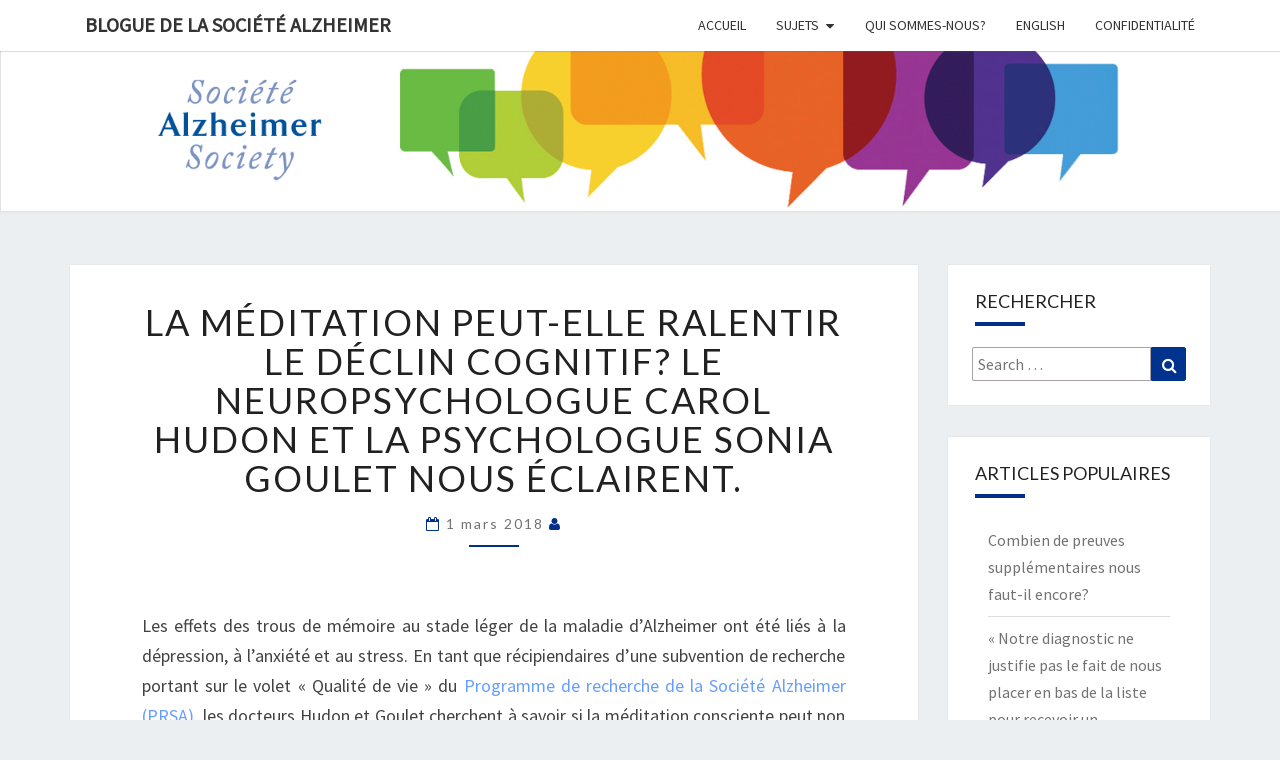

--- FILE ---
content_type: text/html; charset=UTF-8
request_url: http://alzheimersocietyblog.ca/fr/la-meditation-peut-elle-ralentir-le-declin-cognitif-la-neuropsychologue-carol-hudon-et-la-psychologue-sonia-goulet-nous-eclairent/
body_size: 22128
content:
<!DOCTYPE html>

<!--[if IE 8]>
<html id="ie8" lang="fr-CA" xmlns:fb="https://www.facebook.com/2008/fbml" xmlns:addthis="https://www.addthis.com/help/api-spec" >
<![endif]-->
<!--[if !(IE 8) ]><!-->
<html lang="fr-CA" xmlns:fb="https://www.facebook.com/2008/fbml" xmlns:addthis="https://www.addthis.com/help/api-spec" >
<!--<![endif]-->
<head>
<meta charset="UTF-8" />
<meta name="viewport" content="width=device-width" />
<link rel="profile" href="http://gmpg.org/xfn/11" />
<link rel="pingback" href="http://alzheimersocietyblog.ca/xmlrpc.php" />
<meta name='robots' content='index, follow, max-image-preview:large, max-snippet:-1, max-video-preview:-1' />
<link rel="alternate" href="http://alzheimersocietyblog.ca/fr/la-meditation-peut-elle-ralentir-le-declin-cognitif-la-neuropsychologue-carol-hudon-et-la-psychologue-sonia-goulet-nous-eclairent/" hreflang="fr" />
<link rel="alternate" href="http://alzheimersocietyblog.ca/can-meditation-slow-cognitive-decline-neuropsychologist-dr-carol-hudon-psychologist-dr-sonia-goulet-aim-find/" hreflang="en" />

	<!-- This site is optimized with the Yoast SEO plugin v22.3 - https://yoast.com/wordpress/plugins/seo/ -->
	<title>La méditation peut-elle ralentir le déclin cognitif? Le neuropsychologue Carol Hudon et la psychologue Sonia Goulet nous éclairent. | Blogue de la Société Alzheimer</title>
	<link rel="canonical" href="http://alzheimersocietyblog.ca/fr/la-meditation-peut-elle-ralentir-le-declin-cognitif-la-neuropsychologue-carol-hudon-et-la-psychologue-sonia-goulet-nous-eclairent/" />
	<meta property="og:locale" content="fr_CA" />
	<meta property="og:locale:alternate" content="en_US" />
	<meta property="og:type" content="article" />
	<meta property="og:title" content="La méditation peut-elle ralentir le déclin cognitif? Le neuropsychologue Carol Hudon et la psychologue Sonia Goulet nous éclairent. | Blogue de la Société Alzheimer" />
	<meta property="og:description" content="Les effets des trous de mémoire au stade léger de la maladie d’Alzheimer ont été liés à la dépression, à l’anxiété et au stress. En tant que récipiendaires d’une subvention de recherche portant sur le volet « Qualité de vie » du Programme de recherche de la Société Alzheimer (PRSA), les docteurs Hudon et Goulet cherchent à savoir si la méditation consciente peut non seulement atténuer ces symptômes, mais si elle peut également ralentir le déclin cognitif. Cette année, et depuis 29... Read More Read More" />
	<meta property="og:url" content="http://alzheimersocietyblog.ca/fr/la-meditation-peut-elle-ralentir-le-declin-cognitif-la-neuropsychologue-carol-hudon-et-la-psychologue-sonia-goulet-nous-eclairent/" />
	<meta property="og:site_name" content="Blogue de la Société Alzheimer" />
	<meta property="article:published_time" content="2018-03-01T14:00:16+00:00" />
	<meta property="article:modified_time" content="2018-02-13T18:43:46+00:00" />
	<meta property="og:image" content="http://alzheimersocietyblog.ca/wp-content/uploads/hudon-1-667x1000.jpg" />
	<meta name="author" content="dev" />
	<meta name="twitter:label1" content="Écrit par" />
	<meta name="twitter:data1" content="dev" />
	<meta name="twitter:label2" content="Estimation du temps de lecture" />
	<meta name="twitter:data2" content="2 minutes" />
	<script type="application/ld+json" class="yoast-schema-graph">{"@context":"https://schema.org","@graph":[{"@type":"WebPage","@id":"http://alzheimersocietyblog.ca/fr/la-meditation-peut-elle-ralentir-le-declin-cognitif-la-neuropsychologue-carol-hudon-et-la-psychologue-sonia-goulet-nous-eclairent/","url":"http://alzheimersocietyblog.ca/fr/la-meditation-peut-elle-ralentir-le-declin-cognitif-la-neuropsychologue-carol-hudon-et-la-psychologue-sonia-goulet-nous-eclairent/","name":"La méditation peut-elle ralentir le déclin cognitif? Le neuropsychologue Carol Hudon et la psychologue Sonia Goulet nous éclairent. | Blogue de la Société Alzheimer","isPartOf":{"@id":"http://alzheimersocietyblog.ca/fr/#website"},"primaryImageOfPage":{"@id":"http://alzheimersocietyblog.ca/fr/la-meditation-peut-elle-ralentir-le-declin-cognitif-la-neuropsychologue-carol-hudon-et-la-psychologue-sonia-goulet-nous-eclairent/#primaryimage"},"image":{"@id":"http://alzheimersocietyblog.ca/fr/la-meditation-peut-elle-ralentir-le-declin-cognitif-la-neuropsychologue-carol-hudon-et-la-psychologue-sonia-goulet-nous-eclairent/#primaryimage"},"thumbnailUrl":"http://alzheimersocietyblog.ca/wp-content/uploads/hudon-1-667x1000.jpg","datePublished":"2018-03-01T14:00:16+00:00","dateModified":"2018-02-13T18:43:46+00:00","author":{"@id":"http://alzheimersocietyblog.ca/fr/#/schema/person/5c156935a949f930f6192f1fb64e621f"},"breadcrumb":{"@id":"http://alzheimersocietyblog.ca/fr/la-meditation-peut-elle-ralentir-le-declin-cognitif-la-neuropsychologue-carol-hudon-et-la-psychologue-sonia-goulet-nous-eclairent/#breadcrumb"},"inLanguage":"fr-CA","potentialAction":[{"@type":"ReadAction","target":["http://alzheimersocietyblog.ca/fr/la-meditation-peut-elle-ralentir-le-declin-cognitif-la-neuropsychologue-carol-hudon-et-la-psychologue-sonia-goulet-nous-eclairent/"]}]},{"@type":"ImageObject","inLanguage":"fr-CA","@id":"http://alzheimersocietyblog.ca/fr/la-meditation-peut-elle-ralentir-le-declin-cognitif-la-neuropsychologue-carol-hudon-et-la-psychologue-sonia-goulet-nous-eclairent/#primaryimage","url":"http://alzheimersocietyblog.ca/wp-content/uploads/hudon-1.jpg","contentUrl":"http://alzheimersocietyblog.ca/wp-content/uploads/hudon-1.jpg","width":720,"height":1080},{"@type":"BreadcrumbList","@id":"http://alzheimersocietyblog.ca/fr/la-meditation-peut-elle-ralentir-le-declin-cognitif-la-neuropsychologue-carol-hudon-et-la-psychologue-sonia-goulet-nous-eclairent/#breadcrumb","itemListElement":[{"@type":"ListItem","position":1,"name":"Accueil","item":"http://alzheimersocietyblog.ca/fr/"},{"@type":"ListItem","position":2,"name":"La méditation peut-elle ralentir le déclin cognitif? Le neuropsychologue Carol Hudon et la psychologue Sonia Goulet nous éclairent."}]},{"@type":"WebSite","@id":"http://alzheimersocietyblog.ca/fr/#website","url":"http://alzheimersocietyblog.ca/fr/","name":"Blogue de la Société Alzheimer","description":"","potentialAction":[{"@type":"SearchAction","target":{"@type":"EntryPoint","urlTemplate":"http://alzheimersocietyblog.ca/fr/?s={search_term_string}"},"query-input":"required name=search_term_string"}],"inLanguage":"fr-CA"},{"@type":"Person","@id":"http://alzheimersocietyblog.ca/fr/#/schema/person/5c156935a949f930f6192f1fb64e621f","name":"dev","image":{"@type":"ImageObject","inLanguage":"fr-CA","@id":"http://alzheimersocietyblog.ca/fr/#/schema/person/image/","url":"https://secure.gravatar.com/avatar/3d6e930b88540172be0fd190b5431b7dacf15041a00efff7a0ae5ca38dafa720?s=96&d=blank&r=g","contentUrl":"https://secure.gravatar.com/avatar/3d6e930b88540172be0fd190b5431b7dacf15041a00efff7a0ae5ca38dafa720?s=96&d=blank&r=g","caption":"dev"},"url":"http://alzheimersocietyblog.ca/fr/author/dev/"}]}</script>
	<!-- / Yoast SEO plugin. -->


<link rel='dns-prefetch' href='//secure.gravatar.com' />
<link rel='dns-prefetch' href='//s7.addthis.com' />
<link rel='dns-prefetch' href='//stats.wp.com' />
<link rel='dns-prefetch' href='//fonts.googleapis.com' />
<link rel='dns-prefetch' href='//v0.wordpress.com' />
<link rel="alternate" type="application/rss+xml" title="Blogue de la Société Alzheimer &raquo; Flux" href="http://alzheimersocietyblog.ca/fr/feed/" />
<link rel="alternate" title="oEmbed (JSON)" type="application/json+oembed" href="http://alzheimersocietyblog.ca/wp-json/oembed/1.0/embed?url=http%3A%2F%2Falzheimersocietyblog.ca%2Ffr%2Fla-meditation-peut-elle-ralentir-le-declin-cognitif-la-neuropsychologue-carol-hudon-et-la-psychologue-sonia-goulet-nous-eclairent%2F" />
<link rel="alternate" title="oEmbed (XML)" type="text/xml+oembed" href="http://alzheimersocietyblog.ca/wp-json/oembed/1.0/embed?url=http%3A%2F%2Falzheimersocietyblog.ca%2Ffr%2Fla-meditation-peut-elle-ralentir-le-declin-cognitif-la-neuropsychologue-carol-hudon-et-la-psychologue-sonia-goulet-nous-eclairent%2F&#038;format=xml" />
<style id='wp-img-auto-sizes-contain-inline-css' type='text/css'>
img:is([sizes=auto i],[sizes^="auto," i]){contain-intrinsic-size:3000px 1500px}
/*# sourceURL=wp-img-auto-sizes-contain-inline-css */
</style>
<style id='wp-emoji-styles-inline-css' type='text/css'>

	img.wp-smiley, img.emoji {
		display: inline !important;
		border: none !important;
		box-shadow: none !important;
		height: 1em !important;
		width: 1em !important;
		margin: 0 0.07em !important;
		vertical-align: -0.1em !important;
		background: none !important;
		padding: 0 !important;
	}
/*# sourceURL=wp-emoji-styles-inline-css */
</style>
<style id='wp-block-library-inline-css' type='text/css'>
:root{--wp-block-synced-color:#7a00df;--wp-block-synced-color--rgb:122,0,223;--wp-bound-block-color:var(--wp-block-synced-color);--wp-editor-canvas-background:#ddd;--wp-admin-theme-color:#007cba;--wp-admin-theme-color--rgb:0,124,186;--wp-admin-theme-color-darker-10:#006ba1;--wp-admin-theme-color-darker-10--rgb:0,107,160.5;--wp-admin-theme-color-darker-20:#005a87;--wp-admin-theme-color-darker-20--rgb:0,90,135;--wp-admin-border-width-focus:2px}@media (min-resolution:192dpi){:root{--wp-admin-border-width-focus:1.5px}}.wp-element-button{cursor:pointer}:root .has-very-light-gray-background-color{background-color:#eee}:root .has-very-dark-gray-background-color{background-color:#313131}:root .has-very-light-gray-color{color:#eee}:root .has-very-dark-gray-color{color:#313131}:root .has-vivid-green-cyan-to-vivid-cyan-blue-gradient-background{background:linear-gradient(135deg,#00d084,#0693e3)}:root .has-purple-crush-gradient-background{background:linear-gradient(135deg,#34e2e4,#4721fb 50%,#ab1dfe)}:root .has-hazy-dawn-gradient-background{background:linear-gradient(135deg,#faaca8,#dad0ec)}:root .has-subdued-olive-gradient-background{background:linear-gradient(135deg,#fafae1,#67a671)}:root .has-atomic-cream-gradient-background{background:linear-gradient(135deg,#fdd79a,#004a59)}:root .has-nightshade-gradient-background{background:linear-gradient(135deg,#330968,#31cdcf)}:root .has-midnight-gradient-background{background:linear-gradient(135deg,#020381,#2874fc)}:root{--wp--preset--font-size--normal:16px;--wp--preset--font-size--huge:42px}.has-regular-font-size{font-size:1em}.has-larger-font-size{font-size:2.625em}.has-normal-font-size{font-size:var(--wp--preset--font-size--normal)}.has-huge-font-size{font-size:var(--wp--preset--font-size--huge)}.has-text-align-center{text-align:center}.has-text-align-left{text-align:left}.has-text-align-right{text-align:right}.has-fit-text{white-space:nowrap!important}#end-resizable-editor-section{display:none}.aligncenter{clear:both}.items-justified-left{justify-content:flex-start}.items-justified-center{justify-content:center}.items-justified-right{justify-content:flex-end}.items-justified-space-between{justify-content:space-between}.screen-reader-text{border:0;clip-path:inset(50%);height:1px;margin:-1px;overflow:hidden;padding:0;position:absolute;width:1px;word-wrap:normal!important}.screen-reader-text:focus{background-color:#ddd;clip-path:none;color:#444;display:block;font-size:1em;height:auto;left:5px;line-height:normal;padding:15px 23px 14px;text-decoration:none;top:5px;width:auto;z-index:100000}html :where(.has-border-color){border-style:solid}html :where([style*=border-top-color]){border-top-style:solid}html :where([style*=border-right-color]){border-right-style:solid}html :where([style*=border-bottom-color]){border-bottom-style:solid}html :where([style*=border-left-color]){border-left-style:solid}html :where([style*=border-width]){border-style:solid}html :where([style*=border-top-width]){border-top-style:solid}html :where([style*=border-right-width]){border-right-style:solid}html :where([style*=border-bottom-width]){border-bottom-style:solid}html :where([style*=border-left-width]){border-left-style:solid}html :where(img[class*=wp-image-]){height:auto;max-width:100%}:where(figure){margin:0 0 1em}html :where(.is-position-sticky){--wp-admin--admin-bar--position-offset:var(--wp-admin--admin-bar--height,0px)}@media screen and (max-width:600px){html :where(.is-position-sticky){--wp-admin--admin-bar--position-offset:0px}}
.has-text-align-justify{text-align:justify;}

/*# sourceURL=wp-block-library-inline-css */
</style><style id='global-styles-inline-css' type='text/css'>
:root{--wp--preset--aspect-ratio--square: 1;--wp--preset--aspect-ratio--4-3: 4/3;--wp--preset--aspect-ratio--3-4: 3/4;--wp--preset--aspect-ratio--3-2: 3/2;--wp--preset--aspect-ratio--2-3: 2/3;--wp--preset--aspect-ratio--16-9: 16/9;--wp--preset--aspect-ratio--9-16: 9/16;--wp--preset--color--black: #000000;--wp--preset--color--cyan-bluish-gray: #abb8c3;--wp--preset--color--white: #ffffff;--wp--preset--color--pale-pink: #f78da7;--wp--preset--color--vivid-red: #cf2e2e;--wp--preset--color--luminous-vivid-orange: #ff6900;--wp--preset--color--luminous-vivid-amber: #fcb900;--wp--preset--color--light-green-cyan: #7bdcb5;--wp--preset--color--vivid-green-cyan: #00d084;--wp--preset--color--pale-cyan-blue: #8ed1fc;--wp--preset--color--vivid-cyan-blue: #0693e3;--wp--preset--color--vivid-purple: #9b51e0;--wp--preset--gradient--vivid-cyan-blue-to-vivid-purple: linear-gradient(135deg,rgb(6,147,227) 0%,rgb(155,81,224) 100%);--wp--preset--gradient--light-green-cyan-to-vivid-green-cyan: linear-gradient(135deg,rgb(122,220,180) 0%,rgb(0,208,130) 100%);--wp--preset--gradient--luminous-vivid-amber-to-luminous-vivid-orange: linear-gradient(135deg,rgb(252,185,0) 0%,rgb(255,105,0) 100%);--wp--preset--gradient--luminous-vivid-orange-to-vivid-red: linear-gradient(135deg,rgb(255,105,0) 0%,rgb(207,46,46) 100%);--wp--preset--gradient--very-light-gray-to-cyan-bluish-gray: linear-gradient(135deg,rgb(238,238,238) 0%,rgb(169,184,195) 100%);--wp--preset--gradient--cool-to-warm-spectrum: linear-gradient(135deg,rgb(74,234,220) 0%,rgb(151,120,209) 20%,rgb(207,42,186) 40%,rgb(238,44,130) 60%,rgb(251,105,98) 80%,rgb(254,248,76) 100%);--wp--preset--gradient--blush-light-purple: linear-gradient(135deg,rgb(255,206,236) 0%,rgb(152,150,240) 100%);--wp--preset--gradient--blush-bordeaux: linear-gradient(135deg,rgb(254,205,165) 0%,rgb(254,45,45) 50%,rgb(107,0,62) 100%);--wp--preset--gradient--luminous-dusk: linear-gradient(135deg,rgb(255,203,112) 0%,rgb(199,81,192) 50%,rgb(65,88,208) 100%);--wp--preset--gradient--pale-ocean: linear-gradient(135deg,rgb(255,245,203) 0%,rgb(182,227,212) 50%,rgb(51,167,181) 100%);--wp--preset--gradient--electric-grass: linear-gradient(135deg,rgb(202,248,128) 0%,rgb(113,206,126) 100%);--wp--preset--gradient--midnight: linear-gradient(135deg,rgb(2,3,129) 0%,rgb(40,116,252) 100%);--wp--preset--font-size--small: 13px;--wp--preset--font-size--medium: 20px;--wp--preset--font-size--large: 36px;--wp--preset--font-size--x-large: 42px;--wp--preset--spacing--20: 0.44rem;--wp--preset--spacing--30: 0.67rem;--wp--preset--spacing--40: 1rem;--wp--preset--spacing--50: 1.5rem;--wp--preset--spacing--60: 2.25rem;--wp--preset--spacing--70: 3.38rem;--wp--preset--spacing--80: 5.06rem;--wp--preset--shadow--natural: 6px 6px 9px rgba(0, 0, 0, 0.2);--wp--preset--shadow--deep: 12px 12px 50px rgba(0, 0, 0, 0.4);--wp--preset--shadow--sharp: 6px 6px 0px rgba(0, 0, 0, 0.2);--wp--preset--shadow--outlined: 6px 6px 0px -3px rgb(255, 255, 255), 6px 6px rgb(0, 0, 0);--wp--preset--shadow--crisp: 6px 6px 0px rgb(0, 0, 0);}:where(.is-layout-flex){gap: 0.5em;}:where(.is-layout-grid){gap: 0.5em;}body .is-layout-flex{display: flex;}.is-layout-flex{flex-wrap: wrap;align-items: center;}.is-layout-flex > :is(*, div){margin: 0;}body .is-layout-grid{display: grid;}.is-layout-grid > :is(*, div){margin: 0;}:where(.wp-block-columns.is-layout-flex){gap: 2em;}:where(.wp-block-columns.is-layout-grid){gap: 2em;}:where(.wp-block-post-template.is-layout-flex){gap: 1.25em;}:where(.wp-block-post-template.is-layout-grid){gap: 1.25em;}.has-black-color{color: var(--wp--preset--color--black) !important;}.has-cyan-bluish-gray-color{color: var(--wp--preset--color--cyan-bluish-gray) !important;}.has-white-color{color: var(--wp--preset--color--white) !important;}.has-pale-pink-color{color: var(--wp--preset--color--pale-pink) !important;}.has-vivid-red-color{color: var(--wp--preset--color--vivid-red) !important;}.has-luminous-vivid-orange-color{color: var(--wp--preset--color--luminous-vivid-orange) !important;}.has-luminous-vivid-amber-color{color: var(--wp--preset--color--luminous-vivid-amber) !important;}.has-light-green-cyan-color{color: var(--wp--preset--color--light-green-cyan) !important;}.has-vivid-green-cyan-color{color: var(--wp--preset--color--vivid-green-cyan) !important;}.has-pale-cyan-blue-color{color: var(--wp--preset--color--pale-cyan-blue) !important;}.has-vivid-cyan-blue-color{color: var(--wp--preset--color--vivid-cyan-blue) !important;}.has-vivid-purple-color{color: var(--wp--preset--color--vivid-purple) !important;}.has-black-background-color{background-color: var(--wp--preset--color--black) !important;}.has-cyan-bluish-gray-background-color{background-color: var(--wp--preset--color--cyan-bluish-gray) !important;}.has-white-background-color{background-color: var(--wp--preset--color--white) !important;}.has-pale-pink-background-color{background-color: var(--wp--preset--color--pale-pink) !important;}.has-vivid-red-background-color{background-color: var(--wp--preset--color--vivid-red) !important;}.has-luminous-vivid-orange-background-color{background-color: var(--wp--preset--color--luminous-vivid-orange) !important;}.has-luminous-vivid-amber-background-color{background-color: var(--wp--preset--color--luminous-vivid-amber) !important;}.has-light-green-cyan-background-color{background-color: var(--wp--preset--color--light-green-cyan) !important;}.has-vivid-green-cyan-background-color{background-color: var(--wp--preset--color--vivid-green-cyan) !important;}.has-pale-cyan-blue-background-color{background-color: var(--wp--preset--color--pale-cyan-blue) !important;}.has-vivid-cyan-blue-background-color{background-color: var(--wp--preset--color--vivid-cyan-blue) !important;}.has-vivid-purple-background-color{background-color: var(--wp--preset--color--vivid-purple) !important;}.has-black-border-color{border-color: var(--wp--preset--color--black) !important;}.has-cyan-bluish-gray-border-color{border-color: var(--wp--preset--color--cyan-bluish-gray) !important;}.has-white-border-color{border-color: var(--wp--preset--color--white) !important;}.has-pale-pink-border-color{border-color: var(--wp--preset--color--pale-pink) !important;}.has-vivid-red-border-color{border-color: var(--wp--preset--color--vivid-red) !important;}.has-luminous-vivid-orange-border-color{border-color: var(--wp--preset--color--luminous-vivid-orange) !important;}.has-luminous-vivid-amber-border-color{border-color: var(--wp--preset--color--luminous-vivid-amber) !important;}.has-light-green-cyan-border-color{border-color: var(--wp--preset--color--light-green-cyan) !important;}.has-vivid-green-cyan-border-color{border-color: var(--wp--preset--color--vivid-green-cyan) !important;}.has-pale-cyan-blue-border-color{border-color: var(--wp--preset--color--pale-cyan-blue) !important;}.has-vivid-cyan-blue-border-color{border-color: var(--wp--preset--color--vivid-cyan-blue) !important;}.has-vivid-purple-border-color{border-color: var(--wp--preset--color--vivid-purple) !important;}.has-vivid-cyan-blue-to-vivid-purple-gradient-background{background: var(--wp--preset--gradient--vivid-cyan-blue-to-vivid-purple) !important;}.has-light-green-cyan-to-vivid-green-cyan-gradient-background{background: var(--wp--preset--gradient--light-green-cyan-to-vivid-green-cyan) !important;}.has-luminous-vivid-amber-to-luminous-vivid-orange-gradient-background{background: var(--wp--preset--gradient--luminous-vivid-amber-to-luminous-vivid-orange) !important;}.has-luminous-vivid-orange-to-vivid-red-gradient-background{background: var(--wp--preset--gradient--luminous-vivid-orange-to-vivid-red) !important;}.has-very-light-gray-to-cyan-bluish-gray-gradient-background{background: var(--wp--preset--gradient--very-light-gray-to-cyan-bluish-gray) !important;}.has-cool-to-warm-spectrum-gradient-background{background: var(--wp--preset--gradient--cool-to-warm-spectrum) !important;}.has-blush-light-purple-gradient-background{background: var(--wp--preset--gradient--blush-light-purple) !important;}.has-blush-bordeaux-gradient-background{background: var(--wp--preset--gradient--blush-bordeaux) !important;}.has-luminous-dusk-gradient-background{background: var(--wp--preset--gradient--luminous-dusk) !important;}.has-pale-ocean-gradient-background{background: var(--wp--preset--gradient--pale-ocean) !important;}.has-electric-grass-gradient-background{background: var(--wp--preset--gradient--electric-grass) !important;}.has-midnight-gradient-background{background: var(--wp--preset--gradient--midnight) !important;}.has-small-font-size{font-size: var(--wp--preset--font-size--small) !important;}.has-medium-font-size{font-size: var(--wp--preset--font-size--medium) !important;}.has-large-font-size{font-size: var(--wp--preset--font-size--large) !important;}.has-x-large-font-size{font-size: var(--wp--preset--font-size--x-large) !important;}
/*# sourceURL=global-styles-inline-css */
</style>

<style id='classic-theme-styles-inline-css' type='text/css'>
/*! This file is auto-generated */
.wp-block-button__link{color:#fff;background-color:#32373c;border-radius:9999px;box-shadow:none;text-decoration:none;padding:calc(.667em + 2px) calc(1.333em + 2px);font-size:1.125em}.wp-block-file__button{background:#32373c;color:#fff;text-decoration:none}
/*# sourceURL=/wp-includes/css/classic-themes.min.css */
</style>
<link rel='stylesheet' id='contact-form-7-css' href='http://alzheimersocietyblog.ca/wp-content/plugins/contact-form-7/includes/css/styles.css?ver=5.9.3' type='text/css' media='all' />
<link rel='stylesheet' id='jpibfi-style-css' href='http://alzheimersocietyblog.ca/wp-content/plugins/jquery-pin-it-button-for-images/css/client.css?ver=3.0.6' type='text/css' media='all' />
<link rel='stylesheet' id='animate-css' href='http://alzheimersocietyblog.ca/wp-content/plugins/wp-quiz/assets/frontend/css/animate.css?ver=3.6.0' type='text/css' media='all' />
<link rel='stylesheet' id='wp-quiz-css' href='http://alzheimersocietyblog.ca/wp-content/plugins/wp-quiz/assets/frontend/css/wp-quiz.css?ver=2.0.10' type='text/css' media='all' />
<link rel='stylesheet' id='wordpress-popular-posts-css-css' href='http://alzheimersocietyblog.ca/wp-content/plugins/wordpress-popular-posts/assets/css/wpp.css?ver=6.4.2' type='text/css' media='all' />
<link rel='stylesheet' id='bootstrap-css' href='http://alzheimersocietyblog.ca/wp-content/themes/nisarg/css/bootstrap.css?ver=6.9' type='text/css' media='all' />
<link rel='stylesheet' id='font-awesome-css' href='http://alzheimersocietyblog.ca/wp-content/themes/nisarg/font-awesome/css/font-awesome.min.css?ver=6.9' type='text/css' media='all' />
<link rel='stylesheet' id='nisarg-style-css' href='http://alzheimersocietyblog.ca/wp-content/themes/nisarg/style.css?ver=6.9' type='text/css' media='all' />
<style id='nisarg-style-inline-css' type='text/css'>
	/* Color Scheme */

	/* Accent Color */

	a:active,
	a:hover,
	a:focus {
	    color: #003087;
	}

	.main-navigation .primary-menu > li > a:hover, .main-navigation .primary-menu > li > a:focus {
		color: #003087;
	}
	
	.main-navigation .primary-menu .sub-menu .current_page_item > a,
	.main-navigation .primary-menu .sub-menu .current-menu-item > a {
		color: #003087;
	}
	.main-navigation .primary-menu .sub-menu .current_page_item > a:hover,
	.main-navigation .primary-menu .sub-menu .current_page_item > a:focus,
	.main-navigation .primary-menu .sub-menu .current-menu-item > a:hover,
	.main-navigation .primary-menu .sub-menu .current-menu-item > a:focus {
		background-color: #fff;
		color: #003087;
	}
	.dropdown-toggle:hover,
	.dropdown-toggle:focus {
		color: #003087;
	}

	@media (min-width: 768px){
		.main-navigation .primary-menu > .current_page_item > a,
		.main-navigation .primary-menu > .current_page_item > a:hover,
		.main-navigation .primary-menu > .current_page_item > a:focus,
		.main-navigation .primary-menu > .current-menu-item > a,
		.main-navigation .primary-menu > .current-menu-item > a:hover,
		.main-navigation .primary-menu > .current-menu-item > a:focus,
		.main-navigation .primary-menu > .current_page_ancestor > a,
		.main-navigation .primary-menu > .current_page_ancestor > a:hover,
		.main-navigation .primary-menu > .current_page_ancestor > a:focus,
		.main-navigation .primary-menu > .current-menu-ancestor > a,
		.main-navigation .primary-menu > .current-menu-ancestor > a:hover,
		.main-navigation .primary-menu > .current-menu-ancestor > a:focus {
			border-top: 4px solid #003087;
		}
		.main-navigation ul ul a:hover,
		.main-navigation ul ul a.focus {
			color: #fff;
			background-color: #003087;
		}
	}

	.main-navigation .primary-menu > .open > a, .main-navigation .primary-menu > .open > a:hover, .main-navigation .primary-menu > .open > a:focus {
		color: #003087;
	}

	.main-navigation .primary-menu > li > .sub-menu  li > a:hover,
	.main-navigation .primary-menu > li > .sub-menu  li > a:focus {
		color: #fff;
		background-color: #003087;
	}

	@media (max-width: 767px) {
		.main-navigation .primary-menu .open .sub-menu > li > a:hover {
			color: #fff;
			background-color: #003087;
		}
	}

	.sticky-post{
	    background: #003087;
	    color:white;
	}
	
	.entry-title a:hover,
	.entry-title a:focus{
	    color: #003087;
	}

	.entry-header .entry-meta::after{
	    background: #003087;
	}

	.fa {
		color: #003087;
	}

	.btn-default{
		border-bottom: 1px solid #003087;
	}

	.btn-default:hover, .btn-default:focus{
	    border-bottom: 1px solid #003087;
	    background-color: #003087;
	}

	.nav-previous:hover, .nav-next:hover{
	    border: 1px solid #003087;
	    background-color: #003087;
	}

	.next-post a:hover,.prev-post a:hover{
	    color: #003087;
	}

	.posts-navigation .next-post a:hover .fa, .posts-navigation .prev-post a:hover .fa{
	    color: #003087;
	}


	#secondary .widget-title::after{
		background-color: #003087;
	    content: "";
	    position: absolute;
	    width: 50px;
	    display: block;
	    height: 4px;    
	    bottom: -15px;
	}

	#secondary .widget a:hover,
	#secondary .widget a:focus{
		color: #003087;
	}

	#secondary .widget_calendar tbody a {
	    background-color: #003087;
	    color: #fff;
	    padding: 0.2em;
	}

	#secondary .widget_calendar tbody a:hover{
	    background-color: #003087;
	    color: #fff;
	    padding: 0.2em;
	}	

/*# sourceURL=nisarg-style-inline-css */
</style>
<link rel='stylesheet' id='nisarggooglefonts-css' href='//fonts.googleapis.com/css?family=Lato:400,300italic,700|Source+Sans+Pro:400,400italic' type='text/css' media='all' />
<link rel='stylesheet' id='qtip2-css' href='http://alzheimersocietyblog.ca/wp-content/plugins/text-hover/assets/jquery.qtip.min.css?ver=3.0.3' type='text/css' media='all' />
<link rel='stylesheet' id='text-hover-css' href='http://alzheimersocietyblog.ca/wp-content/plugins/text-hover/assets/text-hover.css?ver=4.2' type='text/css' media='all' />
<link rel='stylesheet' id='addthis_all_pages-css' href='http://alzheimersocietyblog.ca/wp-content/plugins/addthis/frontend/build/addthis_wordpress_public.min.css?ver=6.9' type='text/css' media='all' />
<link rel='stylesheet' id='jetpack_css-css' href='http://alzheimersocietyblog.ca/wp-content/plugins/jetpack/css/jetpack.css?ver=13.2.3' type='text/css' media='all' />
<script type="text/javascript" src="http://alzheimersocietyblog.ca/wp-includes/js/jquery/jquery.min.js?ver=3.7.1" id="jquery-core-js"></script>
<script type="text/javascript" src="http://alzheimersocietyblog.ca/wp-includes/js/jquery/jquery-migrate.min.js?ver=3.4.1" id="jquery-migrate-js"></script>
<script type="application/json" id="wpp-json">

{"sampling_active":0,"sampling_rate":100,"ajax_url":"http:\/\/alzheimersocietyblog.ca\/wp-json\/wordpress-popular-posts\/v1\/popular-posts","api_url":"http:\/\/alzheimersocietyblog.ca\/wp-json\/wordpress-popular-posts","ID":6777,"token":"94ab7843a6","lang":"fr","debug":0}
//# sourceURL=wpp-json

</script>
<script type="text/javascript" src="http://alzheimersocietyblog.ca/wp-content/plugins/wordpress-popular-posts/assets/js/wpp.min.js?ver=6.4.2" id="wpp-js-js"></script>
<script type="text/javascript" src="https://s7.addthis.com/js/300/addthis_widget.js?ver=6.9#pubid=wp-14e69fe00abc56d6482455b4553c0960" id="addthis_widget-js"></script>
<link rel="https://api.w.org/" href="http://alzheimersocietyblog.ca/wp-json/" /><link rel="alternate" title="JSON" type="application/json" href="http://alzheimersocietyblog.ca/wp-json/wp/v2/posts/6777" /><link rel="EditURI" type="application/rsd+xml" title="RSD" href="http://alzheimersocietyblog.ca/xmlrpc.php?rsd" />
<link rel='shortlink' href='https://wp.me/p4sL6P-1Lj' />
<!-- Google Tag Manager -->
<script>(function(w,d,s,l,i){w[l]=w[l]||[];w[l].push({'gtm.start':
new Date().getTime(),event:'gtm.js'});var f=d.getElementsByTagName(s)[0],
j=d.createElement(s),dl=l!='dataLayer'?'&l='+l:'';j.async=true;j.src=
'https://www.googletagmanager.com/gtm.js?id='+i+dl;f.parentNode.insertBefore(j,f);
})(window,document,'script','dataLayer','GTM-K2LTVMS');</script>
<!-- End Google Tag Manager -->
		<style type="text/css">
	a.pinit-button.custom span {
		}

	.pinit-hover {
		opacity: 0.98 !important;
		filter: alpha(opacity=98) !important;
	}
	a.pinit-button {
	border-bottom: 0 !important;
	box-shadow: none !important;
	margin-bottom: 0 !important;
}
a.pinit-button::after {
    display: none;
}</style>
		<script type="text/javascript">//<![CDATA[
  function external_links_in_new_windows_loop() {
    if (!document.links) {
      document.links = document.getElementsByTagName('a');
    }
    var change_link = false;
    var force = '';
    var ignore = '';

    for (var t=0; t<document.links.length; t++) {
      var all_links = document.links[t];
      change_link = false;
      
      if(document.links[t].hasAttribute('onClick') == false) {
        // forced if the address starts with http (or also https), but does not link to the current domain
        if(all_links.href.search(/^http/) != -1 && all_links.href.search('alzheimersocietyblog.ca') == -1 && all_links.href.search(/^#/) == -1) {
          // console.log('Changed ' + all_links.href);
          change_link = true;
        }
          
        if(force != '' && all_links.href.search(force) != -1) {
          // forced
          // console.log('force ' + all_links.href);
          change_link = true;
        }
        
        if(ignore != '' && all_links.href.search(ignore) != -1) {
          // console.log('ignore ' + all_links.href);
          // ignored
          change_link = false;
        }

        if(change_link == true) {
          // console.log('Changed ' + all_links.href);
          document.links[t].setAttribute('onClick', 'javascript:window.open(\'' + all_links.href.replace(/'/g, '') + '\', \'_blank\', \'noopener\'); return false;');
          document.links[t].removeAttribute('target');
        }
      }
    }
  }
  
  // Load
  function external_links_in_new_windows_load(func)
  {  
    var oldonload = window.onload;
    if (typeof window.onload != 'function'){
      window.onload = func;
    } else {
      window.onload = function(){
        oldonload();
        func();
      }
    }
  }

  external_links_in_new_windows_load(external_links_in_new_windows_loop);
  //]]></script>

<script type="text/javascript">
	window._wp_rp_static_base_url = 'https://wprp.zemanta.com/static/';
	window._wp_rp_wp_ajax_url = "http://alzheimersocietyblog.ca/wp-admin/admin-ajax.php";
	window._wp_rp_plugin_version = '3.6.4';
	window._wp_rp_post_id = '6777';
	window._wp_rp_num_rel_posts = '6';
	window._wp_rp_thumbnails = true;
	window._wp_rp_post_title = 'La+m%C3%A9ditation+peut-elle+ralentir+le+d%C3%A9clin+cognitif%3F+Le+neuropsychologue+Carol+Hudon+et+la+psychologue+Sonia+Goulet+nous+%C3%A9clairent.';
	window._wp_rp_post_tags = ['non+class%C3%A9', 'la', 'dune', 'carol', 'le', 'alzheim', 'chez', 'canadien', 'ann', 'dan', 'de', 'ell', 'sonia', 'pendant', 'aux', 'au'];
	window._wp_rp_promoted_content = true;
</script>
<link rel="stylesheet" href="http://alzheimersocietyblog.ca/wp-content/plugins/wordpress-23-related-posts-plugin/static/themes/vertical-s.css?version=3.6.4" />
	<style>img#wpstats{display:none}</style>
		            <style id="wpp-loading-animation-styles">@-webkit-keyframes bgslide{from{background-position-x:0}to{background-position-x:-200%}}@keyframes bgslide{from{background-position-x:0}to{background-position-x:-200%}}.wpp-widget-placeholder,.wpp-widget-block-placeholder,.wpp-shortcode-placeholder{margin:0 auto;width:60px;height:3px;background:#dd3737;background:linear-gradient(90deg,#dd3737 0%,#571313 10%,#dd3737 100%);background-size:200% auto;border-radius:3px;-webkit-animation:bgslide 1s infinite linear;animation:bgslide 1s infinite linear}</style>
            
<style type="text/css">
        .site-header { background: #ffffff; }
</style>

		<style type="text/css" id="nisarg-header-css">
					.site-header {
				background: url(http://alzheimersocietyblog.ca/wp-content/uploads/blogcover-bi.png) no-repeat scroll top;
				background-size: cover;
			}
			@media (min-width: 320px) and (max-width: 359px ) {
				.site-header {
					height: 40px;
				}
			}
			@media (min-width: 360px) and (max-width: 767px ) {
				.site-header {
					height: 45px;
				}
			}
			@media (min-width: 768px) and (max-width: 979px ) {
				.site-header {
					height: 96px;
				}
			}
			@media (min-width: 980px) and (max-width: 1279px ){
				.site-header {
					height: 122px;
				}
			}
			@media (min-width: 1280px) and (max-width: 1365px ){
				.site-header {
					height: 160px;
				}
			}
			@media (min-width: 1366px) and (max-width: 1439px ){
				.site-header {
					height: 170px;
				}
			}
			@media (min-width: 1440px) and (max-width: 1599px ) {
				.site-header {
					height: 180px;
				}
			}
			@media (min-width: 1600px) and (max-width: 1919px ) {
				.site-header {
					height: 200px;
				}
			}
			@media (min-width: 1920px) and (max-width: 2559px ) {
				.site-header {
					height: 240px;
				}
			}
			@media (min-width: 2560px)  and (max-width: 2879px ) {
				.site-header {
					height: 320px;
				}
			}
			@media (min-width: 2880px) {
				.site-header {
					height: 360px;
				}
			}
			.site-header{
				-webkit-box-shadow: 0px 0px 2px 1px rgba(182,182,182,0.3);
		    	-moz-box-shadow: 0px 0px 2px 1px rgba(182,182,182,0.3);
		    	-o-box-shadow: 0px 0px 2px 1px rgba(182,182,182,0.3);
		    	box-shadow: 0px 0px 2px 1px rgba(182,182,182,0.3);
			}
					.site-title,
			.site-description {
				position: absolute;
				clip: rect(1px 1px 1px 1px); /* IE7 */
				clip: rect(1px, 1px, 1px, 1px);
			}
					.site-title,
			.site-description {
				color: #blank;
			}
			.site-title::after{
				background: #blank;
				content:"";
			}
				</style>
		<script data-cfasync="false" type="text/javascript">if (window.addthis_product === undefined) { window.addthis_product = "wpp"; } if (window.wp_product_version === undefined) { window.wp_product_version = "wpp-6.2.7"; } if (window.addthis_share === undefined) { window.addthis_share = {}; } if (window.addthis_config === undefined) { window.addthis_config = {"data_track_clickback":true,"ui_atversion":300}; } if (window.addthis_plugin_info === undefined) { window.addthis_plugin_info = {"info_status":"enabled","cms_name":"WordPress","plugin_name":"Share Buttons by AddThis","plugin_version":"6.2.7","plugin_mode":"AddThis","anonymous_profile_id":"wp-14e69fe00abc56d6482455b4553c0960","page_info":{"template":"posts","post_type":""},"sharing_enabled_on_post_via_metabox":false}; } 
                    (function() {
                      var first_load_interval_id = setInterval(function () {
                        if (typeof window.addthis !== 'undefined') {
                          window.clearInterval(first_load_interval_id);
                          if (typeof window.addthis_layers !== 'undefined' && Object.getOwnPropertyNames(window.addthis_layers).length > 0) {
                            window.addthis.layers(window.addthis_layers);
                          }
                          if (Array.isArray(window.addthis_layers_tools)) {
                            for (i = 0; i < window.addthis_layers_tools.length; i++) {
                              window.addthis.layers(window.addthis_layers_tools[i]);
                            }
                          }
                        }
                     },1000)
                    }());
                </script><link rel="icon" href="http://alzheimersocietyblog.ca/wp-content/uploads/cropped-blogcover-bi-32x32.png" sizes="32x32" />
<link rel="icon" href="http://alzheimersocietyblog.ca/wp-content/uploads/cropped-blogcover-bi-192x192.png" sizes="192x192" />
<link rel="apple-touch-icon" href="http://alzheimersocietyblog.ca/wp-content/uploads/cropped-blogcover-bi-180x180.png" />
<meta name="msapplication-TileImage" content="http://alzheimersocietyblog.ca/wp-content/uploads/cropped-blogcover-bi-270x270.png" />
<link rel="stylesheet" type="text/css" id="wp-custom-css" href="http://alzheimersocietyblog.ca/?custom-css=2d1f81c024" /></head>
<body class="wp-singular post-template-default single single-post postid-6777 single-format-standard wp-theme-nisarg">
<div id="page" class="hfeed site">
<header id="masthead"  role="banner">
	<nav id="site-navigation" class="main-navigation navbar-fixed-top navbar-left" role="navigation">
		<!-- Brand and toggle get grouped for better mobile display -->
		<div class="container" id="navigation_menu">
			<div class="navbar-header">
									<button type="button" class="menu-toggle" data-toggle="collapse" data-target=".navbar-ex1-collapse">
						<span class="sr-only">Toggle navigation</span>
						<span class="icon-bar"></span> 
						<span class="icon-bar"></span>
						<span class="icon-bar"></span>
					</button>
									<a class="navbar-brand" href="http://alzheimersocietyblog.ca/fr/">Blogue de la Société Alzheimer</a>
			</div><!-- .navbar-header -->
			<div class="collapse navbar-collapse navbar-ex1-collapse"><ul id="menu-main-fr" class="primary-menu"><li id="menu-item-6598" class="menu-item menu-item-type-custom menu-item-object-custom menu-item-home menu-item-6598"><a href="http://alzheimersocietyblog.ca/fr">Accueil</a></li>
<li id="menu-item-6600" class="menu-item menu-item-type-custom menu-item-object-custom menu-item-has-children menu-item-6600"><a href="#">Sujets</a>
<ul class="sub-menu">
	<li id="menu-item-6632" class="menu-item menu-item-type-taxonomy menu-item-object-category menu-item-6632"><a href="http://alzheimersocietyblog.ca/fr/defense-des-interets-politique-publique/">Défense des intérêts et politique publique</a></li>
	<li id="menu-item-6636" class="menu-item menu-item-type-taxonomy menu-item-object-category menu-item-6636"><a href="http://alzheimersocietyblog.ca/fr/diagnostic/">Diagnostic</a></li>
	<li id="menu-item-6633" class="menu-item menu-item-type-taxonomy menu-item-object-category menu-item-6633"><a href="http://alzheimersocietyblog.ca/fr/evenements/">Événements</a></li>
	<li id="menu-item-6637" class="menu-item menu-item-type-taxonomy menu-item-object-category menu-item-6637"><a href="http://alzheimersocietyblog.ca/fr/facteurs-de-risque-prevention/">Facteurs de risque et prévention</a></li>
	<li id="menu-item-6638" class="menu-item menu-item-type-taxonomy menu-item-object-category menu-item-6638"><a href="http://alzheimersocietyblog.ca/fr/fetes-evenements-speciaux/">Fêtes et événements spéciaux</a></li>
	<li id="menu-item-6639" class="menu-item menu-item-type-taxonomy menu-item-object-category menu-item-6639"><a href="http://alzheimersocietyblog.ca/fr/planifier-l-avenir/">Planifier l&rsquo;avenir</a></li>
	<li id="menu-item-6640" class="menu-item menu-item-type-taxonomy menu-item-object-category menu-item-6640"><a href="http://alzheimersocietyblog.ca/fr/programmes-services/">Programmes et services</a></li>
	<li id="menu-item-6634" class="menu-item menu-item-type-taxonomy menu-item-object-category menu-item-6634"><a href="http://alzheimersocietyblog.ca/fr/recherche/">Recherche</a></li>
	<li id="menu-item-6635" class="menu-item menu-item-type-taxonomy menu-item-object-category menu-item-6635"><a href="http://alzheimersocietyblog.ca/fr/sante-du-cerveau/">Santé du cerveau</a></li>
	<li id="menu-item-6643" class="menu-item menu-item-type-taxonomy menu-item-object-category menu-item-6643"><a href="http://alzheimersocietyblog.ca/fr/sensibilisation/">Sensibilisation</a></li>
	<li id="menu-item-6641" class="menu-item menu-item-type-taxonomy menu-item-object-category menu-item-6641"><a href="http://alzheimersocietyblog.ca/fr/s-impliquer/">S&rsquo;impliquer</a></li>
	<li id="menu-item-6642" class="menu-item menu-item-type-taxonomy menu-item-object-category menu-item-6642"><a href="http://alzheimersocietyblog.ca/fr/s-occuper-de-quelqu-un/">S’occuper de quelqu’un</a></li>
	<li id="menu-item-6644" class="menu-item menu-item-type-taxonomy menu-item-object-category menu-item-6644"><a href="http://alzheimersocietyblog.ca/fr/vivre-avec-la-maladie/">Vivre avec la maladie</a></li>
	<li id="menu-item-6631" class="menu-item menu-item-type-taxonomy menu-item-object-category menu-item-6631"><a href="http://alzheimersocietyblog.ca/fr/articles-nationaux/">Articles nationaux</a></li>
	<li id="menu-item-6630" class="menu-item menu-item-type-taxonomy menu-item-object-category menu-item-6630"><a href="http://alzheimersocietyblog.ca/fr/articles-ontario/">Articles de l&rsquo;Ontario</a></li>
</ul>
</li>
<li id="menu-item-6629" class="menu-item menu-item-type-post_type menu-item-object-page menu-item-6629"><a href="http://alzheimersocietyblog.ca/fr/qui-sommes-nous/">Qui sommes-nous?</a></li>
<li id="menu-item-6696-en" class="lang-item lang-item-432 lang-item-en lang-item-first menu-item menu-item-type-custom menu-item-object-custom menu-item-6696-en"><a href="http://alzheimersocietyblog.ca/can-meditation-slow-cognitive-decline-neuropsychologist-dr-carol-hudon-psychologist-dr-sonia-goulet-aim-find/" hreflang="en-CA" lang="en-CA">English</a></li>
<li id="menu-item-7448" class="menu-item menu-item-type-post_type menu-item-object-page menu-item-privacy-policy menu-item-7448"><a rel="privacy-policy" href="http://alzheimersocietyblog.ca/fr/confidentialite/">Confidentialité</a></li>
</ul></div>		</div><!--#container-->
	</nav>
	<div id="cc_spacer"></div><!-- used to clear fixed navigation by the themes js -->  
	<div class="site-header">
		<div class="site-branding">
			<a class="home-link" href="http://alzheimersocietyblog.ca/fr/" title="Blogue de la Société Alzheimer" rel="home">
				<h1 class="site-title">Blogue de la Société Alzheimer</h1>
				<h2 class="site-description"></h2>
			</a>
		</div><!--.site-branding-->
	</div><!--.site-header-->
</header>
<div id="content" class="site-content">

	<div class="container">
		<div class="row">
			<div id="primary" class="col-md-9 content-area">
				<main id="main" role="main">

									
<article id="post-6777"  class="post-content post-6777 post type-post status-publish format-standard hentry category-non-classe">

	
	
	<header class="entry-header">
		<span class="screen-reader-text">La méditation peut-elle ralentir le déclin cognitif? Le neuropsychologue Carol Hudon et la psychologue Sonia Goulet nous éclairent.</span>
					<h1 class="entry-title">La méditation peut-elle ralentir le déclin cognitif? Le neuropsychologue Carol Hudon et la psychologue Sonia Goulet nous éclairent.</h1>
		
				<div class="entry-meta">
			<h5 class="entry-date"><i class="fa fa-calendar-o"></i> <a href="http://alzheimersocietyblog.ca/fr/la-meditation-peut-elle-ralentir-le-declin-cognitif-la-neuropsychologue-carol-hudon-et-la-psychologue-sonia-goulet-nous-eclairent/" title="9:00 am" rel="bookmark"><time class="entry-date" datetime="2018-03-01T09:00:16-05:00" pubdate>1 mars 2018 </time></a><span class="byline"><span class="sep"></span><i class="fa fa-user"></i>
<span class="author vcard"><a class="url fn n" href="" title="View all posts by " rel="author"></a></span></span></h5>
		</div><!-- .entry-meta -->
			</header><!-- .entry-header -->

			<div class="entry-content">
				<div class="at-above-post addthis_tool" data-url="http://alzheimersocietyblog.ca/fr/la-meditation-peut-elle-ralentir-le-declin-cognitif-la-neuropsychologue-carol-hudon-et-la-psychologue-sonia-goulet-nous-eclairent/"></div><input class="jpibfi" type="hidden"><p>Les effets des trous de mémoire au stade léger de la maladie d’Alzheimer ont été liés à la dépression, à l’anxiété et au stress. En tant que récipiendaires d’une subvention de recherche portant sur le volet « Qualité de vie » du <a href="http://www.alzheimer.ca/fr/on/Research/Alzheimer-Society-Research-Program/2017-Funding-results">Programme de recherche de la Société Alzheimer (PRSA)</a>, les docteurs Hudon et Goulet cherchent à savoir si la méditation consciente peut non seulement atténuer ces symptômes, mais si elle peut également ralentir le déclin cognitif.</p>
<p>Cette année, et depuis 29 ans, le PRSA participe au financement de projets de chercheurs canadiens qui œuvrent dans le domaine de la maladie d’Alzheimer et des autres formes de troubles cognitifs. Grâce aux résultats de leurs études, les médecins espèrent faire d’importantes contributions à la qualité de vie des personnes touchées par la maladie d’Alzheimer.</p>
<p>Le fonctionnement cognitif, la dépression, l’anxiété, le stress, la qualité de vie et les marqueurs biologiques des participants seront initialement évalués. Pendant huit semaines, les docteurs Hudon et Goulet enseigneront des techniques de méditation consciente lors d’une unique séance hebdomadaire d’une durée de 2 h 30. Les participants seront ensuite renvoyés chez eux pour pratiquer ces techniques une fois par jour pendant 30 minutes. Les séances suivantes permettront d’enseigner des techniques supplémentaires et la manière de surmonter des obstacles que les participants auraient pu rencontrer chez eux, comme l’incapacité à méditer dans un environnement bruyant. Après 8 semaines, les participants seront encouragés à continuer à méditer seuls chaque jour. Trois mois plus tard, ils seront réévalués pour déterminer si l’inclusion de ces techniques dans leur vie est une réussite.</p>
<p>« Nous espérons que la pratique régulière de la méditation consciente peut offrir un soulagement concret face à la perte des facultés cérébrales et la détresse aiguë que cette perte provoque », explique le docteur Hudon.</p>
<p><img fetchpriority="high" decoding="async" data-attachment-id="6779" data-permalink="http://alzheimersocietyblog.ca/fr/la-meditation-peut-elle-ralentir-le-declin-cognitif-la-neuropsychologue-carol-hudon-et-la-psychologue-sonia-goulet-nous-eclairent/hudon-2/" data-orig-file="http://alzheimersocietyblog.ca/wp-content/uploads/hudon-1.jpg" data-orig-size="720,1080" data-comments-opened="0" data-image-meta="{&quot;aperture&quot;:&quot;0&quot;,&quot;credit&quot;:&quot;&quot;,&quot;camera&quot;:&quot;&quot;,&quot;caption&quot;:&quot;&quot;,&quot;created_timestamp&quot;:&quot;0&quot;,&quot;copyright&quot;:&quot;&quot;,&quot;focal_length&quot;:&quot;0&quot;,&quot;iso&quot;:&quot;0&quot;,&quot;shutter_speed&quot;:&quot;0&quot;,&quot;title&quot;:&quot;&quot;,&quot;orientation&quot;:&quot;0&quot;}" data-image-title="hudon" data-image-description="" data-image-caption="" data-medium-file="http://alzheimersocietyblog.ca/wp-content/uploads/hudon-1-300x450.jpg" data-large-file="http://alzheimersocietyblog.ca/wp-content/uploads/hudon-1-667x1000.jpg" class="wp-image-6779 alignnone" src="http://alzheimersocietyblog.ca/wp-content/uploads/hudon-1-667x1000.jpg" alt="" width="250" height="375" data-jpibfi-post-excerpt="" data-jpibfi-post-url="http://alzheimersocietyblog.ca/fr/la-meditation-peut-elle-ralentir-le-declin-cognitif-la-neuropsychologue-carol-hudon-et-la-psychologue-sonia-goulet-nous-eclairent/" data-jpibfi-post-title="La méditation peut-elle ralentir le déclin cognitif? Le neuropsychologue Carol Hudon et la psychologue Sonia Goulet nous éclairent." data-jpibfi-src="http://alzheimersocietyblog.ca/wp-content/uploads/hudon-1-667x1000.jpg" srcset="http://alzheimersocietyblog.ca/wp-content/uploads/hudon-1-667x1000.jpg 667w, http://alzheimersocietyblog.ca/wp-content/uploads/hudon-1-300x450.jpg 300w, http://alzheimersocietyblog.ca/wp-content/uploads/hudon-1-180x270.jpg 180w, http://alzheimersocietyblog.ca/wp-content/uploads/hudon-1.jpg 720w" sizes="(max-width: 250px) 100vw, 250px" /> <img decoding="async" data-attachment-id="6778" data-permalink="http://alzheimersocietyblog.ca/fr/la-meditation-peut-elle-ralentir-le-declin-cognitif-la-neuropsychologue-carol-hudon-et-la-psychologue-sonia-goulet-nous-eclairent/goulet-2/" data-orig-file="http://alzheimersocietyblog.ca/wp-content/uploads/goulet-1.jpg" data-orig-size="720,1080" data-comments-opened="0" data-image-meta="{&quot;aperture&quot;:&quot;0&quot;,&quot;credit&quot;:&quot;&quot;,&quot;camera&quot;:&quot;&quot;,&quot;caption&quot;:&quot;&quot;,&quot;created_timestamp&quot;:&quot;0&quot;,&quot;copyright&quot;:&quot;&quot;,&quot;focal_length&quot;:&quot;0&quot;,&quot;iso&quot;:&quot;0&quot;,&quot;shutter_speed&quot;:&quot;0&quot;,&quot;title&quot;:&quot;&quot;,&quot;orientation&quot;:&quot;0&quot;}" data-image-title="goulet" data-image-description="" data-image-caption="" data-medium-file="http://alzheimersocietyblog.ca/wp-content/uploads/goulet-1-300x450.jpg" data-large-file="http://alzheimersocietyblog.ca/wp-content/uploads/goulet-1-667x1000.jpg" class="wp-image-6778 alignnone" src="http://alzheimersocietyblog.ca/wp-content/uploads/goulet-1-667x1000.jpg" alt="" width="250" height="375" data-jpibfi-post-excerpt="" data-jpibfi-post-url="http://alzheimersocietyblog.ca/fr/la-meditation-peut-elle-ralentir-le-declin-cognitif-la-neuropsychologue-carol-hudon-et-la-psychologue-sonia-goulet-nous-eclairent/" data-jpibfi-post-title="La méditation peut-elle ralentir le déclin cognitif? Le neuropsychologue Carol Hudon et la psychologue Sonia Goulet nous éclairent." data-jpibfi-src="http://alzheimersocietyblog.ca/wp-content/uploads/goulet-1-667x1000.jpg" srcset="http://alzheimersocietyblog.ca/wp-content/uploads/goulet-1-667x1000.jpg 667w, http://alzheimersocietyblog.ca/wp-content/uploads/goulet-1-300x450.jpg 300w, http://alzheimersocietyblog.ca/wp-content/uploads/goulet-1-180x270.jpg 180w, http://alzheimersocietyblog.ca/wp-content/uploads/goulet-1.jpg 720w" sizes="(max-width: 250px) 100vw, 250px" /></p>
<p><strong>Le PRSA est une initiative financée par les donateurs. Il permet d’explorer les questions entourant les traitements et les soins des personnes vivant avec la maladie d’Alzheimer. Apprenez-en davantage au sujet des initiatives de recherche actuelles et sur la manière d’y contribuer sur </strong><a href="http://www.alzheimer.ca/fr/on/Research/Alzheimer-Society-Research-Program/2017-Funding-results"><strong>notre site Web</strong></a><strong>.</strong></p>
<!-- AddThis Advanced Settings above via filter on the_content --><!-- AddThis Advanced Settings below via filter on the_content --><!-- AddThis Advanced Settings generic via filter on the_content --><!-- AddThis Share Buttons above via filter on the_content --><!-- AddThis Share Buttons below via filter on the_content --><div class="at-below-post addthis_tool" data-url="http://alzheimersocietyblog.ca/fr/la-meditation-peut-elle-ralentir-le-declin-cognitif-la-neuropsychologue-carol-hudon-et-la-psychologue-sonia-goulet-nous-eclairent/"></div><!-- AddThis Share Buttons generic via filter on the_content -->
							</div><!-- .entry-content -->

	<footer class="entry-footer">
		<hr><div class="row"><div class="col-md-6 cattegories"><span class="cat-links"><i class="fa fa-folder-open"></i>
		 <a href="http://alzheimersocietyblog.ca/fr/non-classe/" rel="category tag">Non classé</a></span></div></div>	</footer><!-- .entry-footer -->
</article><!-- #post-## -->
				</main><!-- #main -->
				<div class="post-navigation">
						<nav class="navigation" role="navigation">
		<h2 class="screen-reader-text">Post navigation</h2>
		<div class="nav-links">
			<div class="row">
			<!-- Get Next Post -->
			
						<div class="col-md-6 next-post">
			<a class="" href="http://alzheimersocietyblog.ca/fr/guide-fiscal-pour-les-aidants-le-credit-canadien-pour-aidants-naturels-les-nouveautes/"><span class="next-prev-text"><i class="fa fa-angle-left"></i>
  NEXT</span><br>Guide fiscal pour les aidants : Le Crédit canadien pour aidants naturels : les nouveautés.</a>
			</div>
						
			<!-- Get Previous Post -->
			
							<div class="col-md-6 prev-post">
				<a class="" href="http://alzheimersocietyblog.ca/fr/rencontre-avec-les-chercheurs-matt-parsons-de-luniversite-memorial/"><span class="next-prev-text">PREVIOUS <i class="fa fa-angle-right"></i>
</span><br>Rencontre avec nos chercheurs : Matt Parsons, Université Memorial</a>
				</div>
						
			</div>
		</div><!-- .nav-links -->
	</nav><!-- .navigation-->
					</div>
				<div class="post-comments">
					Comments are closed.				</div>
							</div><!-- #primary -->
			<div id="secondary" class="col-md-3 sidebar widget-area" role="complementary">
		<aside id="search-3" class="widget widget_search"><h4 class="widget-title">Rechercher</h4>
<form role="search" method="get" class="search-form" action="http://alzheimersocietyblog.ca/fr/">
	<label>
		<span class="screen-reader-text">Search for:</span>
		<input type="search" class="search-field" placeholder="Search &hellip;" value="" name="s" title="Search for:" />
	</label>
	<button type="submit" class="search-submit"><span class="screen-reader-text">Search</span></button>
</form>
</aside><aside id="top-posts-4" class="widget widget_top-posts"><h4 class="widget-title">Articles populaires</h4><ul><li><a href="http://alzheimersocietyblog.ca/fr/combien-de-preuves-supplementaires-nous-faut-il-encore/" class="bump-view" data-bump-view="tp">Combien de preuves supplémentaires nous faut-il encore?</a></li><li><a href="http://alzheimersocietyblog.ca/fr/notre-diagnostic-ne-justifie-pas-le-fait-de-nous-placer-en-bas-de-la-liste-pour-recevoir-un-traitement/" class="bump-view" data-bump-view="tp">« Notre diagnostic ne justifie pas le fait de nous placer en bas de la liste pour recevoir un traitement. »</a></li><li><a href="http://alzheimersocietyblog.ca/fr/quels-souhaits-concernant-votre-heritage/" class="bump-view" data-bump-view="tp">Quels souhaits concernant votre héritage?</a></li><li><a href="http://alzheimersocietyblog.ca/fr/coronavirus-covid-19-conseils-pour-les-personnes-atteintes-dun-trouble-neurocognitif-les-aidants-et-les-familles/" class="bump-view" data-bump-view="tp">*MISE À JOUR* Coronavirus (COVID-19) : Conseils pour les personnes atteintes d’un trouble neurocognitif, les aidants et les familles</a></li><li><a href="http://alzheimersocietyblog.ca/fr/semaine-cerveau-en-tete/" class="bump-view" data-bump-view="tp">Semaine « Cerveau en tête » : comment un projet personnel a aidé Paul à stimuler son cerveau</a></li><li><a href="http://alzheimersocietyblog.ca/fr/don-de-bienfaisance-ou-en-etes-vous/" class="bump-view" data-bump-view="tp">Don de bienfaisance : où en êtes-vous?</a></li><li><a href="http://alzheimersocietyblog.ca/fr/mois-de-la-sensibilisation-2020/" class="bump-view" data-bump-view="tp">« Laissez-nous vous aider à comprendre. » Découvrez comment des Canadiens atteints d’une maladie cognitive mettent en lumière la stigmatisation à laquelle ils sont confrontés.</a></li><li><a href="http://alzheimersocietyblog.ca/fr/des-conseils-pour-choisir-le-bon-procureur-aux-biens/" class="bump-view" data-bump-view="tp">La procuration : Des conseils pour choisir le bon procureur aux biens (et quoi faire si vous êtes désigné)</a></li><li><a href="http://alzheimersocietyblog.ca/fr/faites-entendre-votre-voix/" class="bump-view" data-bump-view="tp">Faites entendre votre voix. Dites à vos candidats d’appuyer une stratégie nationale sur la démence</a></li><li><a href="http://alzheimersocietyblog.ca/fr/make-your-voice-heard/" class="bump-view" data-bump-view="tp">Make your voice heard: Tell your candidates to support a national dementia strategy</a></li></ul></aside><aside id="tag_cloud-4" class="widget widget_tag_cloud"><h4 class="widget-title">Étiquettes</h4><div class="tagcloud"><a href="http://alzheimersocietyblog.ca/fr/tag/anecdote-personnelle/" class="tag-cloud-link tag-link-1021 tag-link-position-1" style="font-size: 18.888888888889pt;" aria-label="anecdote personnelle (31 éléments)">anecdote personnelle</a>
<a href="http://alzheimersocietyblog.ca/fr/tag/anxiete/" class="tag-cloud-link tag-link-386 tag-link-position-2" style="font-size: 9.1965811965812pt;" aria-label="anxiété (4 éléments)">anxiété</a>
<a href="http://alzheimersocietyblog.ca/fr/tag/bien-vivre/" class="tag-cloud-link tag-link-1031 tag-link-position-3" style="font-size: 9.1965811965812pt;" aria-label="bien vivre (4 éléments)">bien vivre</a>
<a href="http://alzheimersocietyblog.ca/fr/tag/charte-canadienne-des-droits-des-personnes-atteintes-de-maladies/" class="tag-cloud-link tag-link-1561 tag-link-position-4" style="font-size: 10.991452991453pt;" aria-label="Charte canadienne des droits des personnes atteintes de maladies (6 éléments)">Charte canadienne des droits des personnes atteintes de maladies</a>
<a href="http://alzheimersocietyblog.ca/fr/tag/conseils/" class="tag-cloud-link tag-link-1187 tag-link-position-5" style="font-size: 8pt;" aria-label="conseils (3 éléments)">conseils</a>
<a href="http://alzheimersocietyblog.ca/fr/tag/coronavirus-fr/" class="tag-cloud-link tag-link-1863 tag-link-position-6" style="font-size: 8pt;" aria-label="coronavirus (3 éléments)">coronavirus</a>
<a href="http://alzheimersocietyblog.ca/fr/tag/covid-19-fr/" class="tag-cloud-link tag-link-1865 tag-link-position-7" style="font-size: 8pt;" aria-label="covid-19 (3 éléments)">covid-19</a>
<a href="http://alzheimersocietyblog.ca/fr/tag/diagnostic/" class="tag-cloud-link tag-link-1043 tag-link-position-8" style="font-size: 10.991452991453pt;" aria-label="diagnostic (6 éléments)">diagnostic</a>
<a href="http://alzheimersocietyblog.ca/fr/tag/don-par-testament/" class="tag-cloud-link tag-link-1087 tag-link-position-9" style="font-size: 8pt;" aria-label="don par testament (3 éléments)">don par testament</a>
<a href="http://alzheimersocietyblog.ca/fr/tag/droits-humains/" class="tag-cloud-link tag-link-1356 tag-link-position-10" style="font-size: 11.589743589744pt;" aria-label="droits humains (7 éléments)">droits humains</a>
<a href="http://alzheimersocietyblog.ca/fr/tag/defense-des-interets/" class="tag-cloud-link tag-link-308 tag-link-position-11" style="font-size: 11.589743589744pt;" aria-label="défense des intérêts (7 éléments)">défense des intérêts</a>
<a href="http://alzheimersocietyblog.ca/fr/tag/degenerescences-fronto-temporales/" class="tag-cloud-link tag-link-1177 tag-link-position-12" style="font-size: 8pt;" aria-label="dégénérescences fronto-temporales (3 éléments)">dégénérescences fronto-temporales</a>
<a href="http://alzheimersocietyblog.ca/fr/tag/errance/" class="tag-cloud-link tag-link-1071 tag-link-position-13" style="font-size: 8pt;" aria-label="errance (3 éléments)">errance</a>
<a href="http://alzheimersocietyblog.ca/fr/tag/famille/" class="tag-cloud-link tag-link-1019 tag-link-position-14" style="font-size: 17.333333333333pt;" aria-label="famille (23 éléments)">famille</a>
<a href="http://alzheimersocietyblog.ca/fr/tag/fetes/" class="tag-cloud-link tag-link-1203 tag-link-position-15" style="font-size: 8pt;" aria-label="fêtes (3 éléments)">fêtes</a>
<a href="http://alzheimersocietyblog.ca/fr/tag/gouvernement/" class="tag-cloud-link tag-link-1056 tag-link-position-16" style="font-size: 9.1965811965812pt;" aria-label="gouvernement (4 éléments)">gouvernement</a>
<a href="http://alzheimersocietyblog.ca/fr/tag/invalidite/" class="tag-cloud-link tag-link-1362 tag-link-position-17" style="font-size: 8pt;" aria-label="invalidité (3 éléments)">invalidité</a>
<a href="http://alzheimersocietyblog.ca/fr/tag/maladie-cerebro-vasculaire/" class="tag-cloud-link tag-link-110 tag-link-position-18" style="font-size: 10.991452991453pt;" aria-label="maladie cérébro-vasculaire (6 éléments)">maladie cérébro-vasculaire</a>
<a href="http://alzheimersocietyblog.ca/fr/tag/maladie-alzheimer/" class="tag-cloud-link tag-link-223 tag-link-position-19" style="font-size: 21.641025641026pt;" aria-label="maladie d&#039;Alzheimer (54 éléments)">maladie d&#039;Alzheimer</a>
<a href="http://alzheimersocietyblog.ca/fr/tag/maladie-de-parkinson/" class="tag-cloud-link tag-link-1281 tag-link-position-20" style="font-size: 8pt;" aria-label="maladie de Parkinson (3 éléments)">maladie de Parkinson</a>
<a href="http://alzheimersocietyblog.ca/fr/tag/maladies-cognitives/" class="tag-cloud-link tag-link-1017 tag-link-position-21" style="font-size: 22pt;" aria-label="maladies cognitives (58 éléments)">maladies cognitives</a>
<a href="http://alzheimersocietyblog.ca/fr/tag/medicalert-secu-retour/" class="tag-cloud-link tag-link-1103 tag-link-position-22" style="font-size: 8pt;" aria-label="MedicAlert Sécu-Retour (3 éléments)">MedicAlert Sécu-Retour</a>
<a href="http://alzheimersocietyblog.ca/fr/tag/mois-sensibilisation-maladie-alzheimer/" class="tag-cloud-link tag-link-199 tag-link-position-23" style="font-size: 10.991452991453pt;" aria-label="Mois de la sensibilisation à la maladie d&#039;Alzheimer (6 éléments)">Mois de la sensibilisation à la maladie d&#039;Alzheimer</a>
<a href="http://alzheimersocietyblog.ca/fr/tag/planification-du-testament/" class="tag-cloud-link tag-link-1041 tag-link-position-24" style="font-size: 8pt;" aria-label="planification du testament (3 éléments)">planification du testament</a>
<a href="http://alzheimersocietyblog.ca/fr/tag/planification-financiere/" class="tag-cloud-link tag-link-1163 tag-link-position-25" style="font-size: 11.589743589744pt;" aria-label="planification financière (7 éléments)">planification financière</a>
<a href="http://alzheimersocietyblog.ca/fr/tag/planification-successorale/" class="tag-cloud-link tag-link-1155 tag-link-position-26" style="font-size: 8pt;" aria-label="planification successorale (3 éléments)">planification successorale</a>
<a href="http://alzheimersocietyblog.ca/fr/tag/planifier-lavenir/" class="tag-cloud-link tag-link-1062 tag-link-position-27" style="font-size: 10.991452991453pt;" aria-label="planifier l&#039;avenir (6 éléments)">planifier l&#039;avenir</a>
<a href="http://alzheimersocietyblog.ca/fr/tag/programme-recherche-societe-alzheimer/" class="tag-cloud-link tag-link-130 tag-link-position-28" style="font-size: 13.264957264957pt;" aria-label="Programme de recherche de la Société Alzheimer (10 éléments)">Programme de recherche de la Société Alzheimer</a>
<a href="http://alzheimersocietyblog.ca/fr/tag/prevention-fr/" class="tag-cloud-link tag-link-1089 tag-link-position-29" style="font-size: 8pt;" aria-label="prévention (3 éléments)">prévention</a>
<a href="http://alzheimersocietyblog.ca/fr/tag/qualite-de-vie/" class="tag-cloud-link tag-link-1060 tag-link-position-30" style="font-size: 10.991452991453pt;" aria-label="qualité de vie (6 éléments)">qualité de vie</a>
<a href="http://alzheimersocietyblog.ca/fr/tag/recherche/" class="tag-cloud-link tag-link-1025 tag-link-position-31" style="font-size: 15.179487179487pt;" aria-label="recherche (15 éléments)">recherche</a>
<a href="http://alzheimersocietyblog.ca/fr/tag/rencontre-avec-les-chercheurs/" class="tag-cloud-link tag-link-1435 tag-link-position-32" style="font-size: 10.991452991453pt;" aria-label="rencontre avec les chercheurs (6 éléments)">rencontre avec les chercheurs</a>
<a href="http://alzheimersocietyblog.ca/fr/tag/soccuper-de-quelquun/" class="tag-cloud-link tag-link-1029 tag-link-position-33" style="font-size: 16.376068376068pt;" aria-label="s&#039;occuper de quelqu&#039;un (19 éléments)">s&#039;occuper de quelqu&#039;un</a>
<a href="http://alzheimersocietyblog.ca/fr/tag/sensibilisation/" class="tag-cloud-link tag-link-170 tag-link-position-34" style="font-size: 17.57264957265pt;" aria-label="sensibilisation (24 éléments)">sensibilisation</a>
<a href="http://alzheimersocietyblog.ca/fr/tag/soins-de-longue-duree/" class="tag-cloud-link tag-link-1085 tag-link-position-35" style="font-size: 9.1965811965812pt;" aria-label="soins de longue durée (4 éléments)">soins de longue durée</a>
<a href="http://alzheimersocietyblog.ca/fr/tag/soins-de-sante/" class="tag-cloud-link tag-link-1058 tag-link-position-36" style="font-size: 10.153846153846pt;" aria-label="soins de santé (5 éléments)">soins de santé</a>
<a href="http://alzheimersocietyblog.ca/fr/tag/soutien/" class="tag-cloud-link tag-link-1027 tag-link-position-37" style="font-size: 12.188034188034pt;" aria-label="soutien (8 éléments)">soutien</a>
<a href="http://alzheimersocietyblog.ca/fr/tag/stigmatisation/" class="tag-cloud-link tag-link-1083 tag-link-position-38" style="font-size: 12.786324786325pt;" aria-label="stigmatisation (9 éléments)">stigmatisation</a>
<a href="http://alzheimersocietyblog.ca/fr/tag/strategie-nationale-maladies-cognitives/" class="tag-cloud-link tag-link-1267 tag-link-position-39" style="font-size: 10.991452991453pt;" aria-label="stratégie nationale sur les maladies cognitives (6 éléments)">stratégie nationale sur les maladies cognitives</a>
<a href="http://alzheimersocietyblog.ca/fr/tag/stress-des-aidants/" class="tag-cloud-link tag-link-1101 tag-link-position-40" style="font-size: 8pt;" aria-label="stress des aidants (3 éléments)">stress des aidants</a>
<a href="http://alzheimersocietyblog.ca/fr/tag/securite/" class="tag-cloud-link tag-link-1307 tag-link-position-41" style="font-size: 10.991452991453pt;" aria-label="sécurité (6 éléments)">sécurité</a>
<a href="http://alzheimersocietyblog.ca/fr/tag/testaments/" class="tag-cloud-link tag-link-1033 tag-link-position-42" style="font-size: 8pt;" aria-label="testaments (3 éléments)">testaments</a>
<a href="http://alzheimersocietyblog.ca/fr/tag/troubles-cognitifs-debut-precoce/" class="tag-cloud-link tag-link-291 tag-link-position-43" style="font-size: 10.153846153846pt;" aria-label="troubles cognitifs à début précoce (5 éléments)">troubles cognitifs à début précoce</a>
<a href="http://alzheimersocietyblog.ca/fr/tag/vivre-avec-la-maladie/" class="tag-cloud-link tag-link-1023 tag-link-position-44" style="font-size: 11.589743589744pt;" aria-label="vivre avec la maladie (7 éléments)">vivre avec la maladie</a>
<a href="http://alzheimersocietyblog.ca/fr/tag/education-fr/" class="tag-cloud-link tag-link-1364 tag-link-position-45" style="font-size: 8pt;" aria-label="éducation (3 éléments)">éducation</a></div>
</aside><aside id="text-9" class="widget widget_text">			<div class="textwidget"><!--<h3 class="custom-sidebar-title sidebar-title-color gdl-title"><a href="http://www.alzheimer.ca" target=_blank>Alzheimer Society of Canada</a></h3><div class="social-icon-footer"><a href="http://www.facebook.com/AlzheimerSociety"><img src="http://alzheimersocietyblog.ca/wp-content/uploads/2013/11/FB_logo_30.png"></a></div> <div class="social-icon-footer"><a href="http://www.twitter.com/AlzSociety"><img src="http://alzheimersocietyblog.ca/wp-content/uploads/2013/11/twitter_logo30.png"></a></div><div class="social-icon-footer"><a href="http://www.youtube.com/theAlzheimerSociety"><img src="http://alzheimersocietyblog.ca/wp-content/uploads/2013/11/YT_logo_30.png"></a></div>     <br><br><br><h3 class="custom-sidebar-title sidebar-title-color gdl-title"><a href="http://www.alzheimer.ca/on" target=_blank>Alzheimer Society of Ontario</a></h3><div class="social-icon-footer"><a href="http://www.facebook.com/AlzheimerSocietyofOntario"><img src="http://alzheimersocietyblog.ca/wp-content/uploads/2013/11/FB_logo_30.png"></a></div><div class="social-icon-footer"><a href="http://www.twitter.com/alzheimeront"><img src="http://alzheimersocietyblog.ca/wp-content/uploads/2013/11/twitter_logo30.png"></a> </div> <div class="social-icon-footer"><a href="http://www.youtube.com/AlzheimerSocietyOnt"><img src="http://alzheimersocietyblog.ca/wp-content/uploads/2013/11/YT_logo_30.png"></a></div> <br><br>--!></div>
		</aside>
		<aside id="recent-posts-4" class="widget widget_recent_entries">
		<h4 class="widget-title">Articles récents</h4>
		<ul>
											<li>
					<a href="http://alzheimersocietyblog.ca/fr/combien-de-preuves-supplementaires-nous-faut-il-encore/">Combien de preuves supplémentaires nous faut-il encore?</a>
									</li>
											<li>
					<a href="http://alzheimersocietyblog.ca/fr/notre-diagnostic-ne-justifie-pas-le-fait-de-nous-placer-en-bas-de-la-liste-pour-recevoir-un-traitement/">« Notre diagnostic ne justifie pas le fait de nous placer en bas de la liste pour recevoir un traitement. »</a>
									</li>
											<li>
					<a href="http://alzheimersocietyblog.ca/fr/quels-souhaits-concernant-votre-heritage/">Quels souhaits concernant votre héritage?</a>
									</li>
											<li>
					<a href="http://alzheimersocietyblog.ca/fr/coronavirus-covid-19-conseils-pour-les-personnes-atteintes-dun-trouble-neurocognitif-les-aidants-et-les-familles/">*MISE À JOUR* Coronavirus (COVID-19) : Conseils pour les personnes atteintes d’un trouble neurocognitif, les aidants et les familles</a>
									</li>
											<li>
					<a href="http://alzheimersocietyblog.ca/fr/semaine-cerveau-en-tete/">Semaine « Cerveau en tête » : comment un projet personnel a aidé Paul à stimuler son cerveau</a>
									</li>
					</ul>

		</aside>
<aside id="wpp-4" class="widget popular-posts">
<h4 class="widget-title">Articles populaires</h4><p class="wpp-no-data">Sorry. No data so far.</p>
</aside>
<aside id="archives-7" class="widget widget_archive"><h4 class="widget-title">Archives</h4>		<label class="screen-reader-text" for="archives-dropdown-7">Archives</label>
		<select id="archives-dropdown-7" name="archive-dropdown">
			
			<option value="">Sélectionner un mois</option>
				<option value='http://alzheimersocietyblog.ca/fr/2020/06/'> juin 2020 &nbsp;(2)</option>
	<option value='http://alzheimersocietyblog.ca/fr/2020/05/'> mai 2020 &nbsp;(1)</option>
	<option value='http://alzheimersocietyblog.ca/fr/2020/03/'> mars 2020 &nbsp;(2)</option>
	<option value='http://alzheimersocietyblog.ca/fr/2020/02/'> février 2020 &nbsp;(1)</option>
	<option value='http://alzheimersocietyblog.ca/fr/2020/01/'> janvier 2020 &nbsp;(1)</option>
	<option value='http://alzheimersocietyblog.ca/fr/2019/11/'> novembre 2019 &nbsp;(1)</option>
	<option value='http://alzheimersocietyblog.ca/fr/2019/10/'> octobre 2019 &nbsp;(3)</option>
	<option value='http://alzheimersocietyblog.ca/fr/2019/09/'> septembre 2019 &nbsp;(2)</option>
	<option value='http://alzheimersocietyblog.ca/fr/2019/06/'> juin 2019 &nbsp;(1)</option>
	<option value='http://alzheimersocietyblog.ca/fr/2019/05/'> mai 2019 &nbsp;(2)</option>
	<option value='http://alzheimersocietyblog.ca/fr/2019/04/'> avril 2019 &nbsp;(1)</option>
	<option value='http://alzheimersocietyblog.ca/fr/2019/02/'> février 2019 &nbsp;(2)</option>
	<option value='http://alzheimersocietyblog.ca/fr/2019/01/'> janvier 2019 &nbsp;(5)</option>
	<option value='http://alzheimersocietyblog.ca/fr/2018/12/'> Décembre 2018 &nbsp;(2)</option>
	<option value='http://alzheimersocietyblog.ca/fr/2018/11/'> novembre 2018 &nbsp;(1)</option>
	<option value='http://alzheimersocietyblog.ca/fr/2018/10/'> octobre 2018 &nbsp;(3)</option>
	<option value='http://alzheimersocietyblog.ca/fr/2018/09/'> septembre 2018 &nbsp;(5)</option>
	<option value='http://alzheimersocietyblog.ca/fr/2018/08/'> août 2018 &nbsp;(3)</option>
	<option value='http://alzheimersocietyblog.ca/fr/2018/07/'> juillet 2018 &nbsp;(4)</option>
	<option value='http://alzheimersocietyblog.ca/fr/2018/06/'> juin 2018 &nbsp;(8)</option>
	<option value='http://alzheimersocietyblog.ca/fr/2018/05/'> mai 2018 &nbsp;(2)</option>
	<option value='http://alzheimersocietyblog.ca/fr/2018/04/'> avril 2018 &nbsp;(3)</option>
	<option value='http://alzheimersocietyblog.ca/fr/2018/03/'> mars 2018 &nbsp;(7)</option>
	<option value='http://alzheimersocietyblog.ca/fr/2018/02/'> février 2018 &nbsp;(2)</option>
	<option value='http://alzheimersocietyblog.ca/fr/2018/01/'> janvier 2018 &nbsp;(2)</option>
	<option value='http://alzheimersocietyblog.ca/fr/2017/11/'> novembre 2017 &nbsp;(5)</option>
	<option value='http://alzheimersocietyblog.ca/fr/2017/10/'> octobre 2017 &nbsp;(1)</option>
	<option value='http://alzheimersocietyblog.ca/fr/2017/06/'> juin 2017 &nbsp;(1)</option>
	<option value='http://alzheimersocietyblog.ca/fr/2017/04/'> avril 2017 &nbsp;(1)</option>
	<option value='http://alzheimersocietyblog.ca/fr/2017/01/'> janvier 2017 &nbsp;(4)</option>

		</select>

			<script type="text/javascript">
/* <![CDATA[ */

( ( dropdownId ) => {
	const dropdown = document.getElementById( dropdownId );
	function onSelectChange() {
		setTimeout( () => {
			if ( 'escape' === dropdown.dataset.lastkey ) {
				return;
			}
			if ( dropdown.value ) {
				document.location.href = dropdown.value;
			}
		}, 250 );
	}
	function onKeyUp( event ) {
		if ( 'Escape' === event.key ) {
			dropdown.dataset.lastkey = 'escape';
		} else {
			delete dropdown.dataset.lastkey;
		}
	}
	function onClick() {
		delete dropdown.dataset.lastkey;
	}
	dropdown.addEventListener( 'keyup', onKeyUp );
	dropdown.addEventListener( 'click', onClick );
	dropdown.addEventListener( 'change', onSelectChange );
})( "archives-dropdown-7" );

//# sourceURL=WP_Widget_Archives%3A%3Awidget
/* ]]> */
</script>
</aside></div><!-- #secondary .widget-area -->


		</div> <!--.row-->
	</div><!--.container-->
		</div><!-- #content -->
	<footer id="colophon" class="site-footer" role="contentinfo">
		<div class="site-info">
			&copy; 2026			<span class="sep"> | </span>
			Proudly Powered by 			<a href=" https://wordpress.org/" >WordPress</a>
			<span class="sep"> | </span>
			Theme: <a href="https://wordpress.org/themes/nisarg/" rel="designer">Nisarg</a>		</div><!-- .site-info -->
	</footer><!-- #colophon -->
</div><!-- #page -->
<script type="speculationrules">
{"prefetch":[{"source":"document","where":{"and":[{"href_matches":"/*"},{"not":{"href_matches":["/wp-*.php","/wp-admin/*","/wp-content/uploads/*","/wp-content/*","/wp-content/plugins/*","/wp-content/themes/nisarg/*","/*\\?(.+)"]}},{"not":{"selector_matches":"a[rel~=\"nofollow\"]"}},{"not":{"selector_matches":".no-prefetch, .no-prefetch a"}}]},"eagerness":"conservative"}]}
</script>
<!-- Google Tag Manager (noscript) -->
<noscript><iframe src="https://www.googletagmanager.com/ns.html?id=GTM-K2LTVMS"
height="0" width="0" style="display:none;visibility:hidden"></iframe></noscript>
<!-- End Google Tag Manager (noscript) -->
				<div id="jp-carousel-loading-overlay">
			<div id="jp-carousel-loading-wrapper">
				<span id="jp-carousel-library-loading">&nbsp;</span>
			</div>
		</div>
		<div class="jp-carousel-overlay jp-carousel-light" style="display: none;">

		<div class="jp-carousel-container jp-carousel-light">
			<!-- The Carousel Swiper -->
			<div
				class="jp-carousel-wrap swiper-container jp-carousel-swiper-container jp-carousel-transitions"
				itemscope
				itemtype="https://schema.org/ImageGallery">
				<div class="jp-carousel swiper-wrapper"></div>
				<div class="jp-swiper-button-prev swiper-button-prev">
					<svg width="25" height="24" viewBox="0 0 25 24" fill="none" xmlns="http://www.w3.org/2000/svg">
						<mask id="maskPrev" mask-type="alpha" maskUnits="userSpaceOnUse" x="8" y="6" width="9" height="12">
							<path d="M16.2072 16.59L11.6496 12L16.2072 7.41L14.8041 6L8.8335 12L14.8041 18L16.2072 16.59Z" fill="white"/>
						</mask>
						<g mask="url(#maskPrev)">
							<rect x="0.579102" width="23.8823" height="24" fill="#FFFFFF"/>
						</g>
					</svg>
				</div>
				<div class="jp-swiper-button-next swiper-button-next">
					<svg width="25" height="24" viewBox="0 0 25 24" fill="none" xmlns="http://www.w3.org/2000/svg">
						<mask id="maskNext" mask-type="alpha" maskUnits="userSpaceOnUse" x="8" y="6" width="8" height="12">
							<path d="M8.59814 16.59L13.1557 12L8.59814 7.41L10.0012 6L15.9718 12L10.0012 18L8.59814 16.59Z" fill="white"/>
						</mask>
						<g mask="url(#maskNext)">
							<rect x="0.34375" width="23.8822" height="24" fill="#FFFFFF"/>
						</g>
					</svg>
				</div>
			</div>
			<!-- The main close buton -->
			<div class="jp-carousel-close-hint">
				<svg width="25" height="24" viewBox="0 0 25 24" fill="none" xmlns="http://www.w3.org/2000/svg">
					<mask id="maskClose" mask-type="alpha" maskUnits="userSpaceOnUse" x="5" y="5" width="15" height="14">
						<path d="M19.3166 6.41L17.9135 5L12.3509 10.59L6.78834 5L5.38525 6.41L10.9478 12L5.38525 17.59L6.78834 19L12.3509 13.41L17.9135 19L19.3166 17.59L13.754 12L19.3166 6.41Z" fill="white"/>
					</mask>
					<g mask="url(#maskClose)">
						<rect x="0.409668" width="23.8823" height="24" fill="#FFFFFF"/>
					</g>
				</svg>
			</div>
			<!-- Image info, comments and meta -->
			<div class="jp-carousel-info">
				<div class="jp-carousel-info-footer">
					<div class="jp-carousel-pagination-container">
						<div class="jp-swiper-pagination swiper-pagination"></div>
						<div class="jp-carousel-pagination"></div>
					</div>
					<div class="jp-carousel-photo-title-container">
						<h2 class="jp-carousel-photo-caption"></h2>
					</div>
					<div class="jp-carousel-photo-icons-container">
						<a href="#" class="jp-carousel-icon-btn jp-carousel-icon-info" aria-label="Toggle photo metadata visibility">
							<span class="jp-carousel-icon">
								<svg width="25" height="24" viewBox="0 0 25 24" fill="none" xmlns="http://www.w3.org/2000/svg">
									<mask id="maskInfo" mask-type="alpha" maskUnits="userSpaceOnUse" x="2" y="2" width="21" height="20">
										<path fill-rule="evenodd" clip-rule="evenodd" d="M12.7537 2C7.26076 2 2.80273 6.48 2.80273 12C2.80273 17.52 7.26076 22 12.7537 22C18.2466 22 22.7046 17.52 22.7046 12C22.7046 6.48 18.2466 2 12.7537 2ZM11.7586 7V9H13.7488V7H11.7586ZM11.7586 11V17H13.7488V11H11.7586ZM4.79292 12C4.79292 16.41 8.36531 20 12.7537 20C17.142 20 20.7144 16.41 20.7144 12C20.7144 7.59 17.142 4 12.7537 4C8.36531 4 4.79292 7.59 4.79292 12Z" fill="white"/>
									</mask>
									<g mask="url(#maskInfo)">
										<rect x="0.8125" width="23.8823" height="24" fill="#FFFFFF"/>
									</g>
								</svg>
							</span>
						</a>
												<a href="#" class="jp-carousel-icon-btn jp-carousel-icon-comments" aria-label="Toggle photo comments visibility">
							<span class="jp-carousel-icon">
								<svg width="25" height="24" viewBox="0 0 25 24" fill="none" xmlns="http://www.w3.org/2000/svg">
									<mask id="maskComments" mask-type="alpha" maskUnits="userSpaceOnUse" x="2" y="2" width="21" height="20">
										<path fill-rule="evenodd" clip-rule="evenodd" d="M4.3271 2H20.2486C21.3432 2 22.2388 2.9 22.2388 4V16C22.2388 17.1 21.3432 18 20.2486 18H6.31729L2.33691 22V4C2.33691 2.9 3.2325 2 4.3271 2ZM6.31729 16H20.2486V4H4.3271V18L6.31729 16Z" fill="white"/>
									</mask>
									<g mask="url(#maskComments)">
										<rect x="0.34668" width="23.8823" height="24" fill="#FFFFFF"/>
									</g>
								</svg>

								<span class="jp-carousel-has-comments-indicator" aria-label="This image has comments."></span>
							</span>
						</a>
											</div>
				</div>
				<div class="jp-carousel-info-extra">
					<div class="jp-carousel-info-content-wrapper">
						<div class="jp-carousel-photo-title-container">
							<h2 class="jp-carousel-photo-title"></h2>
						</div>
						<div class="jp-carousel-comments-wrapper">
															<div id="jp-carousel-comments-loading">
									<span>Loading Comments...</span>
								</div>
								<div class="jp-carousel-comments"></div>
								<div id="jp-carousel-comment-form-container">
									<span id="jp-carousel-comment-form-spinner">&nbsp;</span>
									<div id="jp-carousel-comment-post-results"></div>
																														<form id="jp-carousel-comment-form">
												<label for="jp-carousel-comment-form-comment-field" class="screen-reader-text">Write a Comment...</label>
												<textarea
													name="comment"
													class="jp-carousel-comment-form-field jp-carousel-comment-form-textarea"
													id="jp-carousel-comment-form-comment-field"
													placeholder="Write a Comment..."
												></textarea>
												<div id="jp-carousel-comment-form-submit-and-info-wrapper">
													<div id="jp-carousel-comment-form-commenting-as">
																													<fieldset>
																<label for="jp-carousel-comment-form-email-field">Email</label>
																<input type="text" name="email" class="jp-carousel-comment-form-field jp-carousel-comment-form-text-field" id="jp-carousel-comment-form-email-field" />
															</fieldset>
															<fieldset>
																<label for="jp-carousel-comment-form-author-field">Name</label>
																<input type="text" name="author" class="jp-carousel-comment-form-field jp-carousel-comment-form-text-field" id="jp-carousel-comment-form-author-field" />
															</fieldset>
															<fieldset>
																<label for="jp-carousel-comment-form-url-field">Website</label>
																<input type="text" name="url" class="jp-carousel-comment-form-field jp-carousel-comment-form-text-field" id="jp-carousel-comment-form-url-field" />
															</fieldset>
																											</div>
													<input
														type="submit"
														name="submit"
														class="jp-carousel-comment-form-button"
														id="jp-carousel-comment-form-button-submit"
														value="Post Comment" />
												</div>
											</form>
																											</div>
													</div>
						<div class="jp-carousel-image-meta">
							<div class="jp-carousel-title-and-caption">
								<div class="jp-carousel-photo-info">
									<h3 class="jp-carousel-caption" itemprop="caption description"></h3>
								</div>

								<div class="jp-carousel-photo-description"></div>
							</div>
							<ul class="jp-carousel-image-exif" style="display: none;"></ul>
							<a class="jp-carousel-image-download" href="#" target="_blank" style="display: none;">
								<svg width="25" height="24" viewBox="0 0 25 24" fill="none" xmlns="http://www.w3.org/2000/svg">
									<mask id="mask0" mask-type="alpha" maskUnits="userSpaceOnUse" x="3" y="3" width="19" height="18">
										<path fill-rule="evenodd" clip-rule="evenodd" d="M5.84615 5V19H19.7775V12H21.7677V19C21.7677 20.1 20.8721 21 19.7775 21H5.84615C4.74159 21 3.85596 20.1 3.85596 19V5C3.85596 3.9 4.74159 3 5.84615 3H12.8118V5H5.84615ZM14.802 5V3H21.7677V10H19.7775V6.41L9.99569 16.24L8.59261 14.83L18.3744 5H14.802Z" fill="white"/>
									</mask>
									<g mask="url(#mask0)">
										<rect x="0.870605" width="23.8823" height="24" fill="#FFFFFF"/>
									</g>
								</svg>
								<span class="jp-carousel-download-text"></span>
							</a>
							<div class="jp-carousel-image-map" style="display: none;"></div>
						</div>
					</div>
				</div>
			</div>
		</div>

		</div>
			<script>
			// List of Themes, Classes and Regular expressions
		var template_name = 'nisarg';
		switch(template_name) {
			case 'twentyeleven' :
					var classes = ['entry-meta'];
					var regex = ' by <a(.*?)\/a>;<span class="sep"> by <\/span>';
					break;
			case 'twentyten' :
					var classes = ['entry-meta'];
					var regex = ' by <a(.*?)\/a>;<span class="meta-sep">by<\/span>';
					break;
			case 'object' :
					var classes = ['post-details', 'post'];
					var regex = ' by <span(.*?)\/span>;<p class="post-details">by';
					break;
			case 'theme-revenge' :
					var classes = ['post-entry-meta'];
					var regex = 'By <a(.*?)\/a> on';
					break;
			case 'Magnificent' :
					var classes = ['meta-info'];
					var regex = '<span>by<\/span> <a(.*?)\/a>;Posted by <a(.*?)\/a> on ';
					break;
			case 'wp-clearphoto' :
					var classes = ['meta'];
					var regex = '\\|\\s*<\/span>\\s*<span class="meta-author">\\s*<a(.*?)\/a>';
					break;
			case 'wp-clearphoto1' :
					var classes = ['meta'];
					var regex = '\\|\\s*<\/span>\\s*<span class="meta-author">\\s*<a(.*?)\/a>';
					break;
			default:
					var classes = ['entry-meta'];
					var regex = ' by <a(.*?)\/a>;<span class="sep"> by <\/span>; <span class="meta-sep">by<\/span>;<span class="meta-sep"> by <\/span>';
		}
				if (typeof classes[0] !== 'undefined' && classes[0] !== null) {
				for(var i = 0; i < classes.length; i++) {
					var elements = document.querySelectorAll('.'+classes[i]);
					for (var j = 0; j < elements.length; j++) {
						var regex_array = regex.split(";");
						for(var k = 0; k < regex_array.length; k++) {
							 if (elements[j].innerHTML.match(new RegExp(regex_array[k], "i"))) {
								 var replaced_txt = elements[j].innerHTML.replace(new RegExp(regex_array[k], "i"), '');
								 elements[j].innerHTML = replaced_txt;
							 }
						}
					}			
				}
			}
						
		</script>
	<script type="text/javascript" src="http://alzheimersocietyblog.ca/wp-content/plugins/contact-form-7/includes/swv/js/index.js?ver=5.9.3" id="swv-js"></script>
<script type="text/javascript" id="contact-form-7-js-extra">
/* <![CDATA[ */
var wpcf7 = {"api":{"root":"http://alzheimersocietyblog.ca/wp-json/","namespace":"contact-form-7/v1"}};
//# sourceURL=contact-form-7-js-extra
/* ]]> */
</script>
<script type="text/javascript" src="http://alzheimersocietyblog.ca/wp-content/plugins/contact-form-7/includes/js/index.js?ver=5.9.3" id="contact-form-7-js"></script>
<script type="text/javascript" id="jpibfi-script-js-extra">
/* <![CDATA[ */
var jpibfi_options = {"hover":{"siteTitle":"Blogue de la Soci\u00e9t\u00e9 Alzheimer","image_selector":".jpibfi_container img","disabled_classes":"wp-smiley;nopin","enabled_classes":"yespin","min_image_height":0,"min_image_height_small":0,"min_image_width":0,"min_image_width_small":0,"show_on":"[front],[home],[single],[page],[archive],[search],[category]","disable_on":"","show_button":"hover","button_margin_bottom":20,"button_margin_top":20,"button_margin_left":20,"button_margin_right":20,"button_position":"top-left","description_option":["img_title","img_alt","post_title","post_excerpt"],"transparency_value":0.02,"pin_image":"default","pin_image_button":"square","pin_image_icon":"circle","pin_image_size":"normal","custom_image_url":"","scale_pin_image":false,"pin_linked_url":true,"pinLinkedImages":true,"pinImageHeight":54,"pinImageWidth":54,"scroll_selector":"","support_srcset":false}};
//# sourceURL=jpibfi-script-js-extra
/* ]]> */
</script>
<script type="text/javascript" src="http://alzheimersocietyblog.ca/wp-content/plugins/jquery-pin-it-button-for-images/js/jpibfi.client.js?ver=3.0.6" id="jpibfi-script-js"></script>
<script type="text/javascript" src="http://alzheimersocietyblog.ca/wp-content/themes/nisarg/js/bootstrap.js?ver=6.9" id="bootstrap-js"></script>
<script type="text/javascript" src="http://alzheimersocietyblog.ca/wp-content/themes/nisarg/js/navigation.js?ver=6.9" id="nisarg-navigation-js"></script>
<script type="text/javascript" src="http://alzheimersocietyblog.ca/wp-content/themes/nisarg/js/skip-link-focus-fix.js?ver=6.9" id="nisarg-skip-link-focus-fix-js"></script>
<script type="text/javascript" id="nisarg-js-js-extra">
/* <![CDATA[ */
var screenReaderText = {"expand":"expand child menu","collapse":"collapse child menu"};
//# sourceURL=nisarg-js-js-extra
/* ]]> */
</script>
<script type="text/javascript" src="http://alzheimersocietyblog.ca/wp-content/themes/nisarg/js/nisarg.js?ver=6.9" id="nisarg-js-js"></script>
<script type="text/javascript" src="http://alzheimersocietyblog.ca/wp-content/plugins/text-hover/assets/jquery.qtip.min.js?ver=3.0.3" id="qtip2-js"></script>
<script type="text/javascript" src="http://alzheimersocietyblog.ca/wp-content/plugins/text-hover/assets/text-hover.js?ver=4.2" id="text-hover-js"></script>
<script type="text/javascript" src="https://stats.wp.com/e-202604.js" id="jetpack-stats-js" data-wp-strategy="defer"></script>
<script type="text/javascript" id="jetpack-stats-js-after">
/* <![CDATA[ */
_stq = window._stq || [];
_stq.push([ "view", JSON.parse("{\"v\":\"ext\",\"blog\":\"65959619\",\"post\":\"6777\",\"tz\":\"-5\",\"srv\":\"alzheimersocietyblog.ca\",\"j\":\"1:13.2.3\"}") ]);
_stq.push([ "clickTrackerInit", "65959619", "6777" ]);
//# sourceURL=jetpack-stats-js-after
/* ]]> */
</script>
<script type="text/javascript" id="jetpack-carousel-js-extra">
/* <![CDATA[ */
var jetpackSwiperLibraryPath = {"url":"http://alzheimersocietyblog.ca/wp-content/plugins/jetpack/_inc/build/carousel/swiper-bundle.min.js"};
var jetpackCarouselStrings = {"widths":[370,700,1000,1200,1400,2000],"is_logged_in":"","lang":"fr","ajaxurl":"http://alzheimersocietyblog.ca/wp-admin/admin-ajax.php","nonce":"0a29b08682","display_exif":"1","display_comments":"1","single_image_gallery":"1","single_image_gallery_media_file":"","background_color":"white","comment":"Comment","post_comment":"Post Comment","write_comment":"Write a Comment...","loading_comments":"Loading Comments...","download_original":"View full size \u003Cspan class=\"photo-size\"\u003E{0}\u003Cspan class=\"photo-size-times\"\u003E\u00d7\u003C/span\u003E{1}\u003C/span\u003E","no_comment_text":"Please be sure to submit some text with your comment.","no_comment_email":"Please provide an email address to comment.","no_comment_author":"Please provide your name to comment.","comment_post_error":"Sorry, but there was an error posting your comment. Please try again later.","comment_approved":"Your comment was approved.","comment_unapproved":"Your comment is in moderation.","camera":"Camera","aperture":"Aperture","shutter_speed":"Shutter Speed","focal_length":"Focal Length","copyright":"Copyright","comment_registration":"0","require_name_email":"0","login_url":"http://alzheimersocietyblog.ca/wp-login.php?redirect_to=http%3A%2F%2Falzheimersocietyblog.ca%2Ffr%2Fla-meditation-peut-elle-ralentir-le-declin-cognitif-la-neuropsychologue-carol-hudon-et-la-psychologue-sonia-goulet-nous-eclairent%2F","blog_id":"1","meta_data":["camera","aperture","shutter_speed","focal_length","copyright"]};
//# sourceURL=jetpack-carousel-js-extra
/* ]]> */
</script>
<script type="text/javascript" src="http://alzheimersocietyblog.ca/wp-content/plugins/jetpack/_inc/build/carousel/jetpack-carousel.min.js?ver=13.2.3" id="jetpack-carousel-js"></script>
<script id="wp-emoji-settings" type="application/json">
{"baseUrl":"https://s.w.org/images/core/emoji/17.0.2/72x72/","ext":".png","svgUrl":"https://s.w.org/images/core/emoji/17.0.2/svg/","svgExt":".svg","source":{"concatemoji":"http://alzheimersocietyblog.ca/wp-includes/js/wp-emoji-release.min.js?ver=6.9"}}
</script>
<script type="module">
/* <![CDATA[ */
/*! This file is auto-generated */
const a=JSON.parse(document.getElementById("wp-emoji-settings").textContent),o=(window._wpemojiSettings=a,"wpEmojiSettingsSupports"),s=["flag","emoji"];function i(e){try{var t={supportTests:e,timestamp:(new Date).valueOf()};sessionStorage.setItem(o,JSON.stringify(t))}catch(e){}}function c(e,t,n){e.clearRect(0,0,e.canvas.width,e.canvas.height),e.fillText(t,0,0);t=new Uint32Array(e.getImageData(0,0,e.canvas.width,e.canvas.height).data);e.clearRect(0,0,e.canvas.width,e.canvas.height),e.fillText(n,0,0);const a=new Uint32Array(e.getImageData(0,0,e.canvas.width,e.canvas.height).data);return t.every((e,t)=>e===a[t])}function p(e,t){e.clearRect(0,0,e.canvas.width,e.canvas.height),e.fillText(t,0,0);var n=e.getImageData(16,16,1,1);for(let e=0;e<n.data.length;e++)if(0!==n.data[e])return!1;return!0}function u(e,t,n,a){switch(t){case"flag":return n(e,"\ud83c\udff3\ufe0f\u200d\u26a7\ufe0f","\ud83c\udff3\ufe0f\u200b\u26a7\ufe0f")?!1:!n(e,"\ud83c\udde8\ud83c\uddf6","\ud83c\udde8\u200b\ud83c\uddf6")&&!n(e,"\ud83c\udff4\udb40\udc67\udb40\udc62\udb40\udc65\udb40\udc6e\udb40\udc67\udb40\udc7f","\ud83c\udff4\u200b\udb40\udc67\u200b\udb40\udc62\u200b\udb40\udc65\u200b\udb40\udc6e\u200b\udb40\udc67\u200b\udb40\udc7f");case"emoji":return!a(e,"\ud83e\u1fac8")}return!1}function f(e,t,n,a){let r;const o=(r="undefined"!=typeof WorkerGlobalScope&&self instanceof WorkerGlobalScope?new OffscreenCanvas(300,150):document.createElement("canvas")).getContext("2d",{willReadFrequently:!0}),s=(o.textBaseline="top",o.font="600 32px Arial",{});return e.forEach(e=>{s[e]=t(o,e,n,a)}),s}function r(e){var t=document.createElement("script");t.src=e,t.defer=!0,document.head.appendChild(t)}a.supports={everything:!0,everythingExceptFlag:!0},new Promise(t=>{let n=function(){try{var e=JSON.parse(sessionStorage.getItem(o));if("object"==typeof e&&"number"==typeof e.timestamp&&(new Date).valueOf()<e.timestamp+604800&&"object"==typeof e.supportTests)return e.supportTests}catch(e){}return null}();if(!n){if("undefined"!=typeof Worker&&"undefined"!=typeof OffscreenCanvas&&"undefined"!=typeof URL&&URL.createObjectURL&&"undefined"!=typeof Blob)try{var e="postMessage("+f.toString()+"("+[JSON.stringify(s),u.toString(),c.toString(),p.toString()].join(",")+"));",a=new Blob([e],{type:"text/javascript"});const r=new Worker(URL.createObjectURL(a),{name:"wpTestEmojiSupports"});return void(r.onmessage=e=>{i(n=e.data),r.terminate(),t(n)})}catch(e){}i(n=f(s,u,c,p))}t(n)}).then(e=>{for(const n in e)a.supports[n]=e[n],a.supports.everything=a.supports.everything&&a.supports[n],"flag"!==n&&(a.supports.everythingExceptFlag=a.supports.everythingExceptFlag&&a.supports[n]);var t;a.supports.everythingExceptFlag=a.supports.everythingExceptFlag&&!a.supports.flag,a.supports.everything||((t=a.source||{}).concatemoji?r(t.concatemoji):t.wpemoji&&t.twemoji&&(r(t.twemoji),r(t.wpemoji)))});
//# sourceURL=http://alzheimersocietyblog.ca/wp-includes/js/wp-emoji-loader.min.js
/* ]]> */
</script>
</body>
</html>
